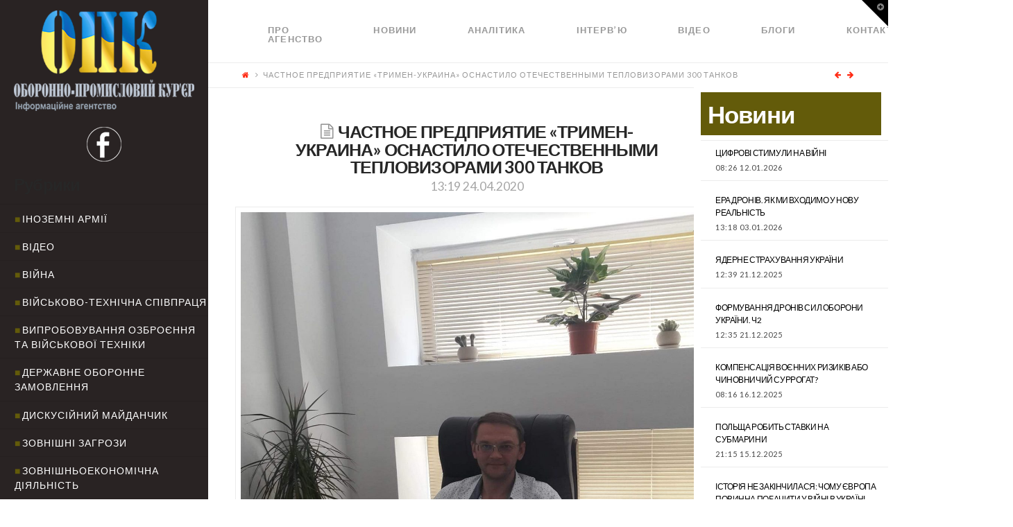

--- FILE ---
content_type: text/html; charset=UTF-8
request_url: http://opk.com.ua/%D1%87%D0%B0%D1%81%D1%82%D0%BD%D0%BE%D0%B5-%D0%BF%D1%80%D0%B5%D0%B4%D0%BF%D1%80%D0%B8%D1%8F%D1%82%D0%B8%D0%B5-%D1%82%D1%80%D0%B8%D0%BC%D0%B5%D0%BD-%D1%83%D0%BA%D1%80%D0%B0%D0%B8%D0%BD%D0%B0-%D0%BE/
body_size: 17399
content:

<!DOCTYPE html>

<html class="no-js" lang="ru-RU">

<head>
  
<meta charset="UTF-8">
<meta name="viewport" content="width=device-width, initial-scale=1.0">
<title>ЧАСТНОЕ ПРЕДПРИЯТИЕ &#171;ТРИМЕН-УКРАИНА&#187; ОСНАСТИЛО ОТЕЧЕСТВЕННЫМИ ТЕПЛОВИЗОРАМИ 300 ТАНКОВ | </title>
<link rel="pingback" href="http://opk.com.ua/xmlrpc.php"><meta name='robots' content='max-image-preview:large' />
<link rel='dns-prefetch' href='//cdnjs.cloudflare.com' />
<link rel='dns-prefetch' href='//fonts.googleapis.com' />
<link rel='dns-prefetch' href='//s.w.org' />
<link rel="alternate" type="application/rss+xml" title=" &raquo; Лента" href="http://opk.com.ua/feed/" />
<link rel="alternate" type="application/rss+xml" title=" &raquo; Лента комментариев" href="http://opk.com.ua/comments/feed/" />
		<script type="text/javascript">
			window._wpemojiSettings = {"baseUrl":"https:\/\/s.w.org\/images\/core\/emoji\/13.1.0\/72x72\/","ext":".png","svgUrl":"https:\/\/s.w.org\/images\/core\/emoji\/13.1.0\/svg\/","svgExt":".svg","source":{"concatemoji":"http:\/\/opk.com.ua\/wp-includes\/js\/wp-emoji-release.min.js?ver=5.8.12"}};
			!function(e,a,t){var n,r,o,i=a.createElement("canvas"),p=i.getContext&&i.getContext("2d");function s(e,t){var a=String.fromCharCode;p.clearRect(0,0,i.width,i.height),p.fillText(a.apply(this,e),0,0);e=i.toDataURL();return p.clearRect(0,0,i.width,i.height),p.fillText(a.apply(this,t),0,0),e===i.toDataURL()}function c(e){var t=a.createElement("script");t.src=e,t.defer=t.type="text/javascript",a.getElementsByTagName("head")[0].appendChild(t)}for(o=Array("flag","emoji"),t.supports={everything:!0,everythingExceptFlag:!0},r=0;r<o.length;r++)t.supports[o[r]]=function(e){if(!p||!p.fillText)return!1;switch(p.textBaseline="top",p.font="600 32px Arial",e){case"flag":return s([127987,65039,8205,9895,65039],[127987,65039,8203,9895,65039])?!1:!s([55356,56826,55356,56819],[55356,56826,8203,55356,56819])&&!s([55356,57332,56128,56423,56128,56418,56128,56421,56128,56430,56128,56423,56128,56447],[55356,57332,8203,56128,56423,8203,56128,56418,8203,56128,56421,8203,56128,56430,8203,56128,56423,8203,56128,56447]);case"emoji":return!s([10084,65039,8205,55357,56613],[10084,65039,8203,55357,56613])}return!1}(o[r]),t.supports.everything=t.supports.everything&&t.supports[o[r]],"flag"!==o[r]&&(t.supports.everythingExceptFlag=t.supports.everythingExceptFlag&&t.supports[o[r]]);t.supports.everythingExceptFlag=t.supports.everythingExceptFlag&&!t.supports.flag,t.DOMReady=!1,t.readyCallback=function(){t.DOMReady=!0},t.supports.everything||(n=function(){t.readyCallback()},a.addEventListener?(a.addEventListener("DOMContentLoaded",n,!1),e.addEventListener("load",n,!1)):(e.attachEvent("onload",n),a.attachEvent("onreadystatechange",function(){"complete"===a.readyState&&t.readyCallback()})),(n=t.source||{}).concatemoji?c(n.concatemoji):n.wpemoji&&n.twemoji&&(c(n.twemoji),c(n.wpemoji)))}(window,document,window._wpemojiSettings);
		</script>
		<style type="text/css">
img.wp-smiley,
img.emoji {
	display: inline !important;
	border: none !important;
	box-shadow: none !important;
	height: 1em !important;
	width: 1em !important;
	margin: 0 .07em !important;
	vertical-align: -0.1em !important;
	background: none !important;
	padding: 0 !important;
}
</style>
	<link rel='stylesheet' id='wp-block-library-css'  href='http://opk.com.ua/wp-includes/css/dist/block-library/style.min.css?ver=5.8.12' type='text/css' media='all' />
<link rel='stylesheet' id='paml-styles-css'  href='http://opk.com.ua/wp-content/plugins/pressapps-modal-login/assets/css/modal-login.css?ver=1.4.1' type='text/css' media='screen' />
<link rel='stylesheet' id='rs-plugin-settings-css'  href='http://opk.com.ua/wp-content/plugins/revslider/public/assets/css/settings.css?ver=5.4.3.1' type='text/css' media='all' />
<style id='rs-plugin-settings-inline-css' type='text/css'>
#rs-demo-id {}
</style>
<link rel='stylesheet' id='SFSImainCss-css'  href='http://opk.com.ua/wp-content/plugins/ultimate-social-media-icons/css/sfsi-style.css?ver=5.8.12' type='text/css' media='all' />
<link rel='stylesheet' id='x-stack-css'  href='http://opk.com.ua/wp-content/themes/x/framework/css/dist/site/stacks/icon.css?ver=5.0.3' type='text/css' media='all' />
<link rel='stylesheet' id='x-cranium-migration-css'  href='http://opk.com.ua/wp-content/themes/x/framework/legacy/cranium/css/dist/site/icon.css?ver=5.0.3' type='text/css' media='all' />
<link rel='stylesheet' id='x-google-fonts-css'  href='//fonts.googleapis.com/css?family=Lato%3A400%2C400italic%2C700%2C700italic&#038;subset=latin%2Clatin-ext&#038;ver=5.0.3' type='text/css' media='all' />
<link rel='stylesheet' id='mpc-massive-style-css'  href='http://opk.com.ua/wp-content/plugins/mpc-massive/assets/css/mpc-styles.css?ver=5.8.12' type='text/css' media='all' />
<script type='text/javascript' src='http://opk.com.ua/wp-includes/js/jquery/jquery.min.js?ver=3.6.0' id='jquery-core-js'></script>
<script type='text/javascript' src='http://opk.com.ua/wp-includes/js/jquery/jquery-migrate.min.js?ver=3.3.2' id='jquery-migrate-js'></script>
<script type='text/javascript' src='http://opk.com.ua/wp-content/plugins/revslider/public/assets/js/jquery.themepunch.tools.min.js?ver=5.4.3.1' id='tp-tools-js'></script>
<script type='text/javascript' src='http://opk.com.ua/wp-content/plugins/revslider/public/assets/js/jquery.themepunch.revolution.min.js?ver=5.4.3.1' id='revmin-js'></script>
<script type='text/javascript' src='http://opk.com.ua/wp-content/themes/x/framework/js/dist/site/x-head.min.js?ver=5.0.3' id='x-site-head-js'></script>
<script type='text/javascript' src='http://opk.com.ua/wp-content/plugins/cornerstone/assets/dist/js/site/cs-head.js?ver=2.0.4' id='cornerstone-site-head-js'></script>
<script type='text/javascript' src='http://opk.com.ua/wp-includes/js/hoverIntent.min.js?ver=1.10.1' id='hoverIntent-js'></script>
<script type='text/javascript' src='http://opk.com.ua/wp-content/themes/x/framework/legacy/cranium/js/dist/site/x-head.min.js?ver=5.0.3' id='x-cranium-migration-head-js'></script>
<link rel="https://api.w.org/" href="http://opk.com.ua/wp-json/" /><link rel="alternate" type="application/json" href="http://opk.com.ua/wp-json/wp/v2/posts/20034" /><link rel="canonical" href="http://opk.com.ua/%d1%87%d0%b0%d1%81%d1%82%d0%bd%d0%be%d0%b5-%d0%bf%d1%80%d0%b5%d0%b4%d0%bf%d1%80%d0%b8%d1%8f%d1%82%d0%b8%d0%b5-%d1%82%d1%80%d0%b8%d0%bc%d0%b5%d0%bd-%d1%83%d0%ba%d1%80%d0%b0%d0%b8%d0%bd%d0%b0-%d0%be/" />
<link rel='shortlink' href='http://opk.com.ua/?p=20034' />
<link rel="alternate" type="application/json+oembed" href="http://opk.com.ua/wp-json/oembed/1.0/embed?url=http%3A%2F%2Fopk.com.ua%2F%25d1%2587%25d0%25b0%25d1%2581%25d1%2582%25d0%25bd%25d0%25be%25d0%25b5-%25d0%25bf%25d1%2580%25d0%25b5%25d0%25b4%25d0%25bf%25d1%2580%25d0%25b8%25d1%258f%25d1%2582%25d0%25b8%25d0%25b5-%25d1%2582%25d1%2580%25d0%25b8%25d0%25bc%25d0%25b5%25d0%25bd-%25d1%2583%25d0%25ba%25d1%2580%25d0%25b0%25d0%25b8%25d0%25bd%25d0%25b0-%25d0%25be%2F" />
<link rel="alternate" type="text/xml+oembed" href="http://opk.com.ua/wp-json/oembed/1.0/embed?url=http%3A%2F%2Fopk.com.ua%2F%25d1%2587%25d0%25b0%25d1%2581%25d1%2582%25d0%25bd%25d0%25be%25d0%25b5-%25d0%25bf%25d1%2580%25d0%25b5%25d0%25b4%25d0%25bf%25d1%2580%25d0%25b8%25d1%258f%25d1%2582%25d0%25b8%25d0%25b5-%25d1%2582%25d1%2580%25d0%25b8%25d0%25bc%25d0%25b5%25d0%25bd-%25d1%2583%25d0%25ba%25d1%2580%25d0%25b0%25d0%25b8%25d0%25bd%25d0%25b0-%25d0%25be%2F&#038;format=xml" />
<style text="text/css" id="modal-login-style-css"></style>
<meta name="[base64]" content="te7qh2Y6ZTAzgCkGznzU"/><meta name="viewport" content="width=device-width, initial-scale=1"><meta property="og:image" content="http://opk.com.ua/wp-content/uploads/2020/04/WhatsApp-Image-2020-04-24-at-14.11.33.jpeg" data-id="sfsi"><meta property="og:image:type" content="image/jpeg" data-id="sfsi" /><meta property="og:image:width" content="1424" data-id="sfsi" /><meta property="og:image:height" content="1440" data-id="sfsi" /><meta property="og:url" content="http://opk.com.ua/%d1%87%d0%b0%d1%81%d1%82%d0%bd%d0%be%d0%b5-%d0%bf%d1%80%d0%b5%d0%b4%d0%bf%d1%80%d0%b8%d1%8f%d1%82%d0%b8%d0%b5-%d1%82%d1%80%d0%b8%d0%bc%d0%b5%d0%bd-%d1%83%d0%ba%d1%80%d0%b0%d0%b8%d0%bd%d0%b0-%d0%be/" data-id="sfsi" /><meta property="og:description" content="&nbsp;

https://www.youtube.com/watch?v=1Y-j1_a5zdg

&nbsp;



" data-id="sfsi" /><meta property="og:title" content="ЧАСТНОЕ ПРЕДПРИЯТИЕ &#171;ТРИМЕН-УКРАИНА&#187; ОСНАСТИЛО ОТЕЧЕСТВЕННЫМИ ТЕПЛОВИЗОРАМИ 300 ТАНКОВ" data-id="sfsi" /><!--[if lte IE 9]><link rel="stylesheet" type="text/css" href="http://opk.com.ua/wp-content/plugins/js_composer/assets/css/vc_lte_ie9.min.css" media="screen"><![endif]--><meta name="generator" content="Powered by Slider Revolution 5.4.3.1 - responsive, Mobile-Friendly Slider Plugin for WordPress with comfortable drag and drop interface." />
<script type="text/javascript">function setREVStartSize(e){
				try{ var i=jQuery(window).width(),t=9999,r=0,n=0,l=0,f=0,s=0,h=0;					
					if(e.responsiveLevels&&(jQuery.each(e.responsiveLevels,function(e,f){f>i&&(t=r=f,l=e),i>f&&f>r&&(r=f,n=e)}),t>r&&(l=n)),f=e.gridheight[l]||e.gridheight[0]||e.gridheight,s=e.gridwidth[l]||e.gridwidth[0]||e.gridwidth,h=i/s,h=h>1?1:h,f=Math.round(h*f),"fullscreen"==e.sliderLayout){var u=(e.c.width(),jQuery(window).height());if(void 0!=e.fullScreenOffsetContainer){var c=e.fullScreenOffsetContainer.split(",");if (c) jQuery.each(c,function(e,i){u=jQuery(i).length>0?u-jQuery(i).outerHeight(!0):u}),e.fullScreenOffset.split("%").length>1&&void 0!=e.fullScreenOffset&&e.fullScreenOffset.length>0?u-=jQuery(window).height()*parseInt(e.fullScreenOffset,0)/100:void 0!=e.fullScreenOffset&&e.fullScreenOffset.length>0&&(u-=parseInt(e.fullScreenOffset,0))}f=u}else void 0!=e.minHeight&&f<e.minHeight&&(f=e.minHeight);e.c.closest(".rev_slider_wrapper").css({height:f})					
				}catch(d){console.log("Failure at Presize of Slider:"+d)}
			};</script>
		<style type="text/css" id="wp-custom-css">
			/*
Здесь можно добавить ваши CSS-стили.

Нажмите на значок помощи выше, чтобы узнать больше.
*/

.rpwe-time{
color: #484848 !important;
font-size: 11px;
}

.entry-date {
color: #484848 !important;
}

.rev_slider .tp-mask-wrap .tp-caption {
background-color: rgba(0,0,0,0.5);
}

.p-meta .entry-date {
color: #000 !important;
}

		</style>
		<noscript><style type="text/css"> .wpb_animate_when_almost_visible { opacity: 1; }</style></noscript><style id="x-generated-css" type="text/css">a,h1 a:hover,h2 a:hover,h3 a:hover,h4 a:hover,h5 a:hover,h6 a:hover,#respond .required,.x-pagination a:hover,.x-pagination span.current,.widget_tag_cloud .tagcloud a:hover,.widget_product_tag_cloud .tagcloud a:hover,.x-scroll-top:hover,.x-comment-author a:hover,.mejs-button button:hover{color:#ff2a13;}a:hover{color:#d80f0f;}a.x-img-thumbnail:hover,textarea:focus,input[type="text"]:focus,input[type="password"]:focus,input[type="datetime"]:focus,input[type="datetime-local"]:focus,input[type="date"]:focus,input[type="month"]:focus,input[type="time"]:focus,input[type="week"]:focus,input[type="number"]:focus,input[type="email"]:focus,input[type="url"]:focus,input[type="search"]:focus,input[type="tel"]:focus,input[type="color"]:focus,.uneditable-input:focus,.x-pagination a:hover,.x-pagination span.current,.widget_tag_cloud .tagcloud a:hover,.widget_product_tag_cloud .tagcloud a:hover,.x-scroll-top:hover{border-color:#ff2a13;}.flex-direction-nav a,.flex-control-nav a:hover,.flex-control-nav a.flex-active,.x-dropcap,.x-skill-bar .bar,.x-pricing-column.featured h2,.x-portfolio-filters,.x-entry-share .x-share:hover,.widget_price_filter .ui-slider .ui-slider-range,.mejs-time-current{background-color:#ff2a13;}.x-portfolio-filters:hover{background-color:#d80f0f;}.x-comment-author,.x-comment-time,.comment-form-author label,.comment-form-email label,.comment-form-url label,.comment-form-rating label,.comment-form-comment label{font-family:""Lato",sans-serif";}.x-comment-time,.entry-thumb:before,.p-meta{color:#999999;}.entry-title a:hover,.x-comment-author,.x-comment-author a,.comment-form-author label,.comment-form-email label,.comment-form-url label,.comment-form-rating label,.comment-form-comment label,.x-accordion-heading .x-accordion-toggle,.x-nav-tabs > li > a:hover,.x-nav-tabs > .active > a,.x-nav-tabs > .active > a:hover,.mejs-button button{color:#272727;}.h-comments-title small,.h-feature-headline span i,.x-portfolio-filters-menu,.mejs-time-loaded{background-color:#272727 !important;}@media (min-width:1200px){.x-sidebar{width:300px;}body.x-sidebar-content-active,body[class*="page-template-template-blank"].x-sidebar-content-active.x-blank-template-sidebar-active{padding-left:300px;}body.x-content-sidebar-active,body[class*="page-template-template-blank"].x-content-sidebar-active.x-blank-template-sidebar-active{padding-right:300px;}}body{font-size:14px;font-style:normal;font-weight:400;color:#999999;background-color:;}.w-b{font-weight:400 !important;}a:focus,select:focus,input[type="file"]:focus,input[type="radio"]:focus,input[type="submit"]:focus,input[type="checkbox"]:focus{outline:thin dotted #333;outline:5px auto #ff2a13;outline-offset:-1px;}h1,h2,h3,h4,h5,h6,.h1,.h2,.h3,.h4,.h5,.h6{font-family:"Lato",sans-serif;font-style:normal;font-weight:700;}h1,.h1{letter-spacing:-0.035em;}h2,.h2{letter-spacing:-0.035em;}h3,.h3{letter-spacing:-0.035em;}h4,.h4{letter-spacing:-0.035em;}h5,.h5{letter-spacing:-0.035em;}h6,.h6{letter-spacing:-0.035em;}.w-h{font-weight:700 !important;}.x-container.width{width:90%;}.x-container.max{max-width:1280px;}.x-main.full{float:none;display:block;width:auto;}@media (max-width:979px){.x-main.full,.x-main.left,.x-main.right,.x-sidebar.left,.x-sidebar.right{float:none;display:block;width:auto !important;}}.entry-header,.entry-content{font-size:14px;}body,input,button,select,textarea{font-family:"Lato",sans-serif;}h1,h2,h3,h4,h5,h6,.h1,.h2,.h3,.h4,.h5,.h6,h1 a,h2 a,h3 a,h4 a,h5 a,h6 a,.h1 a,.h2 a,.h3 a,.h4 a,.h5 a,.h6 a,blockquote{color:#272727;}.cfc-h-tx{color:#272727 !important;}.cfc-h-bd{border-color:#272727 !important;}.cfc-h-bg{background-color:#272727 !important;}.cfc-b-tx{color:#999999 !important;}.cfc-b-bd{border-color:#999999 !important;}.cfc-b-bg{background-color:#999999 !important;}.x-btn,.button,[type="submit"]{color:#ffffff;border-color:rgb(99,91,10);background-color:rgb(99,91,10);margin-bottom:0.25em;text-shadow:0 0.075em 0.075em rgba(0,0,0,0.5);box-shadow:0 0.25em 0 0 rgb(99,91,10),0 4px 9px rgba(0,0,0,0.75);border-radius:0.25em;}.x-btn:hover,.button:hover,[type="submit"]:hover{color:#ffffff;border-color:rgb(99,91,10);background-color:rgb(99,91,10);margin-bottom:0.25em;text-shadow:0 0.075em 0.075em rgba(0,0,0,0.5);box-shadow:0 0.25em 0 0 rgb(99,91,10),0 4px 9px rgba(0,0,0,0.75);}.x-btn.x-btn-real,.x-btn.x-btn-real:hover{margin-bottom:0.25em;text-shadow:0 0.075em 0.075em rgba(0,0,0,0.65);}.x-btn.x-btn-real{box-shadow:0 0.25em 0 0 rgb(99,91,10),0 4px 9px rgba(0,0,0,0.75);}.x-btn.x-btn-real:hover{box-shadow:0 0.25em 0 0 rgb(99,91,10),0 4px 9px rgba(0,0,0,0.75);}.x-btn.x-btn-flat,.x-btn.x-btn-flat:hover{margin-bottom:0;text-shadow:0 0.075em 0.075em rgba(0,0,0,0.65);box-shadow:none;}.x-btn.x-btn-transparent,.x-btn.x-btn-transparent:hover{margin-bottom:0;border-width:3px;text-shadow:none;text-transform:uppercase;background-color:transparent;box-shadow:none;}.x-navbar .desktop .x-nav > li > a,.x-navbar .desktop .sub-menu a,.x-navbar .mobile .x-nav li a{color:#999999;}.x-navbar .desktop .x-nav > li > a:hover,.x-navbar .desktop .x-nav > .x-active > a,.x-navbar .desktop .x-nav > .current-menu-item > a,.x-navbar .desktop .sub-menu a:hover,.x-navbar .desktop .sub-menu .x-active > a,.x-navbar .desktop .sub-menu .current-menu-item > a,.x-navbar .desktop .x-nav .x-megamenu > .sub-menu > li > a,.x-navbar .mobile .x-nav li > a:hover,.x-navbar .mobile .x-nav .x-active > a,.x-navbar .mobile .x-nav .current-menu-item > a{color:#272727;}.x-navbar .desktop .x-nav > li > a{height:90px;padding-top:37px;}.x-navbar-fixed-top-active .x-navbar-wrap{margin-bottom:1px;}.x-navbar .desktop .x-nav > li ul{top:90px;}@media (min-width:1200px){body.x-sidebar-content-active .x-widgetbar,body.x-sidebar-content-active .x-navbar-fixed-top,body[class*="page-template-template-blank"].x-sidebar-content-active.x-blank-template-sidebar-active .x-widgetbar,body[class*="page-template-template-blank"].x-sidebar-content-active.x-blank-template-sidebar-active .x-navbar-fixed-top{left:300px;}body.x-content-sidebar-active .x-widgetbar,body.x-content-sidebar-active .x-navbar-fixed-top,body[class*="page-template-template-blank"].x-content-sidebar-active.x-blank-template-sidebar-active .x-widgetbar,body[class*="page-template-template-blank"].x-content-sidebar-active.x-blank-template-sidebar-active .x-navbar-fixed-top{right:300px;}}@media (max-width:979px){.x-navbar-fixed-top-active .x-navbar-wrap{margin-bottom:0;}}.x-btn-widgetbar{border-top-color:#000000;border-right-color:#000000;}.x-btn-widgetbar:hover{border-top-color:#444444;border-right-color:#444444;}body.x-navbar-fixed-top-active .x-navbar-wrap{height:90px;}.x-navbar-inner{min-height:90px;}.x-brand{margin-top:22px;font-family:"Lato",sans-serif;font-size:42px;font-style:normal;font-weight:700;letter-spacing:-0.035em;color:#272727;}.x-brand:hover,.x-brand:focus{color:#272727;}.x-navbar .x-nav-wrap .x-nav > li > a{font-family:"Lato",sans-serif;font-style:normal;font-weight:700;letter-spacing:0.085em;text-transform:uppercase;}.x-navbar .desktop .x-nav > li > a{font-size:13px;}.x-navbar .desktop .x-nav > li > a:not(.x-btn-navbar-woocommerce){padding-left:20px;padding-right:20px;}.x-navbar .desktop .x-nav > li > a > span{padding-right:calc(1.25em - 0.085em);}.x-btn-navbar{margin-top:20px;}.x-btn-navbar,.x-btn-navbar.collapsed{font-size:24px;}@media (max-width:979px){body.x-navbar-fixed-top-active .x-navbar-wrap{height:auto;}.x-widgetbar{left:0;right:0;}}.cat-item-1, .cat-item-28, .cat-item-27, .cat-item-26, .cat-item-31, .cat-item-32{
  display: none
}
#reply-title {
  font-size:22px;
}
.rpwe-block h3 {
  text-transform: none !important;
}
.rpwe-summary {
    text-transform: none;
}

@media (min-width: 1200px){
.x-sidebar .max.width {
    padding-left: 20px;
    padding-right: 20px;
    background-color: #292323;
  }
  .x-sidebar-content-active .x-sidebar {
    border-right: 0px solid #dfdfdf;
    border-right: 0px solid rgba(0,0,0,0.075);
}
}

.masthead-inline .desktop .x-nav {
    display: flex;
}


.x-colophon.bottom {
    background-color: #635b0a;
    display: none;
}

.x-colophon.top {
    background-color: #635b0a;
}

.masthead-inline .desktop .x-nav {
    float: left;
}

.x-main.full {
    width: 79%;
}

.cat-item a {
  color: #fff;
}
.cat-item a:before {
  content: "■";
  color: #635b0a;
  padding-right: 2px
}

#categories-2 {
  margin-top: 20px;
}
#text-3 {
  margin-top: 15px;
    margin-bottom: 20px;
}

.rpwe-title a {
  color: #fff !important;
}

@media (max-width: 979px){
.x-sidebar {
    background-color: #292323;
}
}


#rpwe_widget-5 > .widgettitle {
  color: #635b0a;
  margin-top: -80px;
}

#rpwe_widget-5>.rpwe-block > .rpwe-ul >.rpwe-li > .rpwe-summary a {
    color: #635b0a !important;
    font-size: 10px;
      
}

#rpwe_widget-5 {
  display: inline-block;
    width: 90%;
}
#rpwe_widget-5>.rpwe-block > .rpwe-ul {
    list-style: none!important;
    margin-left: 0px!important;
    background-color: #fff;
}

#rpwe_widget-5>.rpwe-block > .rpwe-ul >.rpwe-li > .rpwe-title a {
    color: #635b0a !important;
      font-size: 16px
}

#rpwe_widget-6 {
  margin-top: -10px
}
#rpwe_widget-6>.rpwe-block > .rpwe-ul >.rpwe-li > .rpwe-summary a {
    color: #000 !important;
    font-size: 10px;
      
}

#rpwe_widget-6 > .h-widget {
  background-color: #fff;
  margin-left: -20px;
  margin-bottom: 0px;
  padding-top:20px;
  padding-left:10px;
  padding-bottom:20px;
  width: 120%;
  color: #635b0a;
}

.interviewslider > .fullwidthbanner-container .fullwidthabanner {
    width: 111%;
    position: relative;
}

#rpwe_widget-6>.rpwe-block > .rpwe-ul {
    list-style: none!important;
    margin-left: -30px!important;
  	background-color: #fff;
      
}

#rpwe_widget-6>.rpwe-block > .rpwe-ul >.rpwe-li > .rpwe-title a {
    color: #000 !important;
      
}

#rpwe_widget-6>.rpwe-block > .rpwe-ul >.rpwe-li > .rpwe-summary a {
    color: #000 !important;
    font-size: 10px;
      
}
.rpwe-summary {
    color: #404040;
}

#rpwe_widget-8 > .widgettitle {
  font-size: 35px;
  background-color: #635b0a;
  color: #fff;
  padding: 10px 10px 10px 10px;
  margin-top: 0px;
}

.entry-title {
    font-size: 180%;
}
.entry-content {
    color: #404040;
}

@media screen and (max-width: 1024px) and (min-width: 641px){
#afc_sidebar_3 {
    display: none !important;
  }}

#rpwe_widget-8 > .rpwe-block > .rpwe-ul > .rpwe-li > .rpwe-title a {
  color: #000 !important;
}

#rpwe_widget-9 > .widgettitle {
  color: #635b0a;
  margin-top: -80px;
  margin-left: 20px;
}

#rpwe_widget-9>.rpwe-block > .rpwe-ul >.rpwe-li > .rpwe-summary a {
    color: #635b0a !important;
    font-size: 10px;
      
}

#rpwe_widget-9 {
  display: inline-block;
    width: 90%;
}

#rpwe_widget-9>.rpwe-block > .rpwe-ul >.rpwe-li > .rpwe-title a {
    color: #635b0a !important;
      font-size: 16px
}
#text-4 {
  margin-right: 350px;
}
#rpwe_widget-11 {
  margin-top: -10px
}
#rpwe_widget-11>.rpwe-block > .rpwe-ul >.rpwe-li > .rpwe-summary a {
    color: #000 !important;
    font-size: 10px;
      
}

#rpwe_widget-11 > .h-widget {
  background-color: #fff;
  margin-left: -20px;
  margin-bottom: 0px;
  padding-top:20px;
  padding-left:10px;
  padding-bottom:20px;
  width: 120%;
  color: #635b0a;
}
#rpwe_widget-11>.rpwe-block > .rpwe-ul {
    list-style: none!important;
    margin-left: -30px!important;
  	background-color: #fff;
      
}

#rpwe_widget-11>.rpwe-block > .rpwe-ul >.rpwe-li > .rpwe-title a {
    color: #000 !important;
      
}

#rpwe_widget-11>.rpwe-block > .rpwe-ul >.rpwe-li > .rpwe-summary a {
    color: #000 !important;
    font-size: 10px;
      
}
#categories-4 {
  margin-top: 20px;
}
#text-7 {
  margin-top: 15px;
    margin-bottom: 20px;
}

@media only screen and (max-width: 1199px) {
  #rpwe_widget-5 {
    display: block;
    width: 100%;
  }
  .widget ul li, .widget ol li {
    padding: 0.65em 0;
  }
  .x-sidebar { 
    width: calc(100% - 280px); 
    background-color: #292323;
  }
  #rpwe_widget-6 > .h-widget { 
    margin-left: 0; 
    width: 100%; 
  }
  #rpwe_widget-6>.rpwe-block > .rpwe-ul {
    list-style: none!important;
    margin: 0px!important;
    padding: 0 15px !important;
    background-color: #fff;
  }
  #categories-2 h4.h-widget { 
    color: #fff;
  }
}

@media only screen and (max-width: 1024px) {
  .x-sidebar {
    width: 100%;
    background-color: #292323;
  }
  .entry-wrap > .x-container.max {
    margin-left: 0 !important;
    margin-top: 0 !important;
  }
  .rpwe-li .rpwe-alignleft {
    display: inline;
    float: none;
}
}</style></head>




<!DOCTYPE html>
<!--[if IE 9]><html class="no-js ie9" lang="ru-RU"><![endif]-->
<!--[if gt IE 9]><!--><html class="no-js" lang="ru-RU"><!--<![endif]-->

<head>
  
<meta charset="UTF-8">
<meta name="viewport" content="width=device-width, initial-scale=1.0">
<title>ЧАСТНОЕ ПРЕДПРИЯТИЕ &#171;ТРИМЕН-УКРАИНА&#187; ОСНАСТИЛО ОТЕЧЕСТВЕННЫМИ ТЕПЛОВИЗОРАМИ 300 ТАНКОВ | </title>
<link rel="pingback" href="http://opk.com.ua/xmlrpc.php"><meta name='robots' content='max-image-preview:large' />
<link rel='dns-prefetch' href='//cdnjs.cloudflare.com' />
<link rel='dns-prefetch' href='//fonts.googleapis.com' />
<link rel='dns-prefetch' href='//s.w.org' />
<link rel="alternate" type="application/rss+xml" title=" &raquo; Лента" href="http://opk.com.ua/feed/" />
<link rel="alternate" type="application/rss+xml" title=" &raquo; Лента комментариев" href="http://opk.com.ua/comments/feed/" />
<script type='text/javascript' src='http://opk.com.ua/wp-includes/js/wp-embed.min.js?ver=5.8.12' id='wp-embed-js'></script>
<link rel="https://api.w.org/" href="http://opk.com.ua/wp-json/" /><link rel="alternate" type="application/json" href="http://opk.com.ua/wp-json/wp/v2/posts/20034" /><link rel="canonical" href="http://opk.com.ua/%d1%87%d0%b0%d1%81%d1%82%d0%bd%d0%be%d0%b5-%d0%bf%d1%80%d0%b5%d0%b4%d0%bf%d1%80%d0%b8%d1%8f%d1%82%d0%b8%d0%b5-%d1%82%d1%80%d0%b8%d0%bc%d0%b5%d0%bd-%d1%83%d0%ba%d1%80%d0%b0%d0%b8%d0%bd%d0%b0-%d0%be/" />
<link rel='shortlink' href='http://opk.com.ua/?p=20034' />
<link rel="alternate" type="application/json+oembed" href="http://opk.com.ua/wp-json/oembed/1.0/embed?url=http%3A%2F%2Fopk.com.ua%2F%25d1%2587%25d0%25b0%25d1%2581%25d1%2582%25d0%25bd%25d0%25be%25d0%25b5-%25d0%25bf%25d1%2580%25d0%25b5%25d0%25b4%25d0%25bf%25d1%2580%25d0%25b8%25d1%258f%25d1%2582%25d0%25b8%25d0%25b5-%25d1%2582%25d1%2580%25d0%25b8%25d0%25bc%25d0%25b5%25d0%25bd-%25d1%2583%25d0%25ba%25d1%2580%25d0%25b0%25d0%25b8%25d0%25bd%25d0%25b0-%25d0%25be%2F" />
<link rel="alternate" type="text/xml+oembed" href="http://opk.com.ua/wp-json/oembed/1.0/embed?url=http%3A%2F%2Fopk.com.ua%2F%25d1%2587%25d0%25b0%25d1%2581%25d1%2582%25d0%25bd%25d0%25be%25d0%25b5-%25d0%25bf%25d1%2580%25d0%25b5%25d0%25b4%25d0%25bf%25d1%2580%25d0%25b8%25d1%258f%25d1%2582%25d0%25b8%25d0%25b5-%25d1%2582%25d1%2580%25d0%25b8%25d0%25bc%25d0%25b5%25d0%25bd-%25d1%2583%25d0%25ba%25d1%2580%25d0%25b0%25d0%25b8%25d0%25bd%25d0%25b0-%25d0%25be%2F&#038;format=xml" />
<style text="text/css" id="modal-login-style-css"></style>
<meta name="[base64]" content="te7qh2Y6ZTAzgCkGznzU"/><meta name="viewport" content="width=device-width, initial-scale=1"><meta property="og:image" content="http://opk.com.ua/wp-content/uploads/2020/04/WhatsApp-Image-2020-04-24-at-14.11.33.jpeg" data-id="sfsi"><meta property="og:image:type" content="image/jpeg" data-id="sfsi" /><meta property="og:image:width" content="1424" data-id="sfsi" /><meta property="og:image:height" content="1440" data-id="sfsi" /><meta property="og:url" content="http://opk.com.ua/%d1%87%d0%b0%d1%81%d1%82%d0%bd%d0%be%d0%b5-%d0%bf%d1%80%d0%b5%d0%b4%d0%bf%d1%80%d0%b8%d1%8f%d1%82%d0%b8%d0%b5-%d1%82%d1%80%d0%b8%d0%bc%d0%b5%d0%bd-%d1%83%d0%ba%d1%80%d0%b0%d0%b8%d0%bd%d0%b0-%d0%be/" data-id="sfsi" /><meta property="og:description" content="&nbsp;

https://www.youtube.com/watch?v=1Y-j1_a5zdg

&nbsp;



" data-id="sfsi" /><meta property="og:title" content="ЧАСТНОЕ ПРЕДПРИЯТИЕ &#171;ТРИМЕН-УКРАИНА&#187; ОСНАСТИЛО ОТЕЧЕСТВЕННЫМИ ТЕПЛОВИЗОРАМИ 300 ТАНКОВ" data-id="sfsi" /><!--[if lte IE 9]><link rel="stylesheet" type="text/css" href="http://opk.com.ua/wp-content/plugins/js_composer/assets/css/vc_lte_ie9.min.css" media="screen"><![endif]--><meta name="generator" content="Powered by Slider Revolution 5.4.3.1 - responsive, Mobile-Friendly Slider Plugin for WordPress with comfortable drag and drop interface." />
<script type="text/javascript">function setREVStartSize(e){
				try{ var i=jQuery(window).width(),t=9999,r=0,n=0,l=0,f=0,s=0,h=0;					
					if(e.responsiveLevels&&(jQuery.each(e.responsiveLevels,function(e,f){f>i&&(t=r=f,l=e),i>f&&f>r&&(r=f,n=e)}),t>r&&(l=n)),f=e.gridheight[l]||e.gridheight[0]||e.gridheight,s=e.gridwidth[l]||e.gridwidth[0]||e.gridwidth,h=i/s,h=h>1?1:h,f=Math.round(h*f),"fullscreen"==e.sliderLayout){var u=(e.c.width(),jQuery(window).height());if(void 0!=e.fullScreenOffsetContainer){var c=e.fullScreenOffsetContainer.split(",");if (c) jQuery.each(c,function(e,i){u=jQuery(i).length>0?u-jQuery(i).outerHeight(!0):u}),e.fullScreenOffset.split("%").length>1&&void 0!=e.fullScreenOffset&&e.fullScreenOffset.length>0?u-=jQuery(window).height()*parseInt(e.fullScreenOffset,0)/100:void 0!=e.fullScreenOffset&&e.fullScreenOffset.length>0&&(u-=parseInt(e.fullScreenOffset,0))}f=u}else void 0!=e.minHeight&&f<e.minHeight&&(f=e.minHeight);e.c.closest(".rev_slider_wrapper").css({height:f})					
				}catch(d){console.log("Failure at Presize of Slider:"+d)}
			};</script>
		<style type="text/css" id="wp-custom-css">
			/*
Здесь можно добавить ваши CSS-стили.

Нажмите на значок помощи выше, чтобы узнать больше.
*/

.rpwe-time{
color: #484848 !important;
font-size: 11px;
}

.entry-date {
color: #484848 !important;
}

.rev_slider .tp-mask-wrap .tp-caption {
background-color: rgba(0,0,0,0.5);
}

.p-meta .entry-date {
color: #000 !important;
}

		</style>
		<noscript><style type="text/css"> .wpb_animate_when_almost_visible { opacity: 1; }</style></noscript><style id="x-generated-css" type="text/css">a,h1 a:hover,h2 a:hover,h3 a:hover,h4 a:hover,h5 a:hover,h6 a:hover,#respond .required,.x-pagination a:hover,.x-pagination span.current,.widget_tag_cloud .tagcloud a:hover,.widget_product_tag_cloud .tagcloud a:hover,.x-scroll-top:hover,.x-comment-author a:hover,.mejs-button button:hover{color:#ff2a13;}a:hover{color:#d80f0f;}a.x-img-thumbnail:hover,textarea:focus,input[type="text"]:focus,input[type="password"]:focus,input[type="datetime"]:focus,input[type="datetime-local"]:focus,input[type="date"]:focus,input[type="month"]:focus,input[type="time"]:focus,input[type="week"]:focus,input[type="number"]:focus,input[type="email"]:focus,input[type="url"]:focus,input[type="search"]:focus,input[type="tel"]:focus,input[type="color"]:focus,.uneditable-input:focus,.x-pagination a:hover,.x-pagination span.current,.widget_tag_cloud .tagcloud a:hover,.widget_product_tag_cloud .tagcloud a:hover,.x-scroll-top:hover{border-color:#ff2a13;}.flex-direction-nav a,.flex-control-nav a:hover,.flex-control-nav a.flex-active,.x-dropcap,.x-skill-bar .bar,.x-pricing-column.featured h2,.x-portfolio-filters,.x-entry-share .x-share:hover,.widget_price_filter .ui-slider .ui-slider-range,.mejs-time-current{background-color:#ff2a13;}.x-portfolio-filters:hover{background-color:#d80f0f;}.x-comment-author,.x-comment-time,.comment-form-author label,.comment-form-email label,.comment-form-url label,.comment-form-rating label,.comment-form-comment label{font-family:""Lato",sans-serif";}.x-comment-time,.entry-thumb:before,.p-meta{color:#999999;}.entry-title a:hover,.x-comment-author,.x-comment-author a,.comment-form-author label,.comment-form-email label,.comment-form-url label,.comment-form-rating label,.comment-form-comment label,.x-accordion-heading .x-accordion-toggle,.x-nav-tabs > li > a:hover,.x-nav-tabs > .active > a,.x-nav-tabs > .active > a:hover,.mejs-button button{color:#272727;}.h-comments-title small,.h-feature-headline span i,.x-portfolio-filters-menu,.mejs-time-loaded{background-color:#272727 !important;}@media (min-width:1200px){.x-sidebar{width:300px;}body.x-sidebar-content-active,body[class*="page-template-template-blank"].x-sidebar-content-active.x-blank-template-sidebar-active{padding-left:300px;}body.x-content-sidebar-active,body[class*="page-template-template-blank"].x-content-sidebar-active.x-blank-template-sidebar-active{padding-right:300px;}}body{font-size:14px;font-style:normal;font-weight:400;color:#999999;background-color:;}.w-b{font-weight:400 !important;}a:focus,select:focus,input[type="file"]:focus,input[type="radio"]:focus,input[type="submit"]:focus,input[type="checkbox"]:focus{outline:thin dotted #333;outline:5px auto #ff2a13;outline-offset:-1px;}h1,h2,h3,h4,h5,h6,.h1,.h2,.h3,.h4,.h5,.h6{font-family:"Lato",sans-serif;font-style:normal;font-weight:700;}h1,.h1{letter-spacing:-0.035em;}h2,.h2{letter-spacing:-0.035em;}h3,.h3{letter-spacing:-0.035em;}h4,.h4{letter-spacing:-0.035em;}h5,.h5{letter-spacing:-0.035em;}h6,.h6{letter-spacing:-0.035em;}.w-h{font-weight:700 !important;}.x-container.width{width:90%;}.x-container.max{max-width:1280px;}.x-main.full{float:none;display:block;width:auto;}@media (max-width:979px){.x-main.full,.x-main.left,.x-main.right,.x-sidebar.left,.x-sidebar.right{float:none;display:block;width:auto !important;}}.entry-header,.entry-content{font-size:14px;}body,input,button,select,textarea{font-family:"Lato",sans-serif;}h1,h2,h3,h4,h5,h6,.h1,.h2,.h3,.h4,.h5,.h6,h1 a,h2 a,h3 a,h4 a,h5 a,h6 a,.h1 a,.h2 a,.h3 a,.h4 a,.h5 a,.h6 a,blockquote{color:#272727;}.cfc-h-tx{color:#272727 !important;}.cfc-h-bd{border-color:#272727 !important;}.cfc-h-bg{background-color:#272727 !important;}.cfc-b-tx{color:#999999 !important;}.cfc-b-bd{border-color:#999999 !important;}.cfc-b-bg{background-color:#999999 !important;}.x-btn,.button,[type="submit"]{color:#ffffff;border-color:rgb(99,91,10);background-color:rgb(99,91,10);margin-bottom:0.25em;text-shadow:0 0.075em 0.075em rgba(0,0,0,0.5);box-shadow:0 0.25em 0 0 rgb(99,91,10),0 4px 9px rgba(0,0,0,0.75);border-radius:0.25em;}.x-btn:hover,.button:hover,[type="submit"]:hover{color:#ffffff;border-color:rgb(99,91,10);background-color:rgb(99,91,10);margin-bottom:0.25em;text-shadow:0 0.075em 0.075em rgba(0,0,0,0.5);box-shadow:0 0.25em 0 0 rgb(99,91,10),0 4px 9px rgba(0,0,0,0.75);}.x-btn.x-btn-real,.x-btn.x-btn-real:hover{margin-bottom:0.25em;text-shadow:0 0.075em 0.075em rgba(0,0,0,0.65);}.x-btn.x-btn-real{box-shadow:0 0.25em 0 0 rgb(99,91,10),0 4px 9px rgba(0,0,0,0.75);}.x-btn.x-btn-real:hover{box-shadow:0 0.25em 0 0 rgb(99,91,10),0 4px 9px rgba(0,0,0,0.75);}.x-btn.x-btn-flat,.x-btn.x-btn-flat:hover{margin-bottom:0;text-shadow:0 0.075em 0.075em rgba(0,0,0,0.65);box-shadow:none;}.x-btn.x-btn-transparent,.x-btn.x-btn-transparent:hover{margin-bottom:0;border-width:3px;text-shadow:none;text-transform:uppercase;background-color:transparent;box-shadow:none;}.x-navbar .desktop .x-nav > li > a,.x-navbar .desktop .sub-menu a,.x-navbar .mobile .x-nav li a{color:#999999;}.x-navbar .desktop .x-nav > li > a:hover,.x-navbar .desktop .x-nav > .x-active > a,.x-navbar .desktop .x-nav > .current-menu-item > a,.x-navbar .desktop .sub-menu a:hover,.x-navbar .desktop .sub-menu .x-active > a,.x-navbar .desktop .sub-menu .current-menu-item > a,.x-navbar .desktop .x-nav .x-megamenu > .sub-menu > li > a,.x-navbar .mobile .x-nav li > a:hover,.x-navbar .mobile .x-nav .x-active > a,.x-navbar .mobile .x-nav .current-menu-item > a{color:#272727;}.x-navbar .desktop .x-nav > li > a{height:90px;padding-top:37px;}.x-navbar-fixed-top-active .x-navbar-wrap{margin-bottom:1px;}.x-navbar .desktop .x-nav > li ul{top:90px;}@media (min-width:1200px){body.x-sidebar-content-active .x-widgetbar,body.x-sidebar-content-active .x-navbar-fixed-top,body[class*="page-template-template-blank"].x-sidebar-content-active.x-blank-template-sidebar-active .x-widgetbar,body[class*="page-template-template-blank"].x-sidebar-content-active.x-blank-template-sidebar-active .x-navbar-fixed-top{left:300px;}body.x-content-sidebar-active .x-widgetbar,body.x-content-sidebar-active .x-navbar-fixed-top,body[class*="page-template-template-blank"].x-content-sidebar-active.x-blank-template-sidebar-active .x-widgetbar,body[class*="page-template-template-blank"].x-content-sidebar-active.x-blank-template-sidebar-active .x-navbar-fixed-top{right:300px;}}@media (max-width:979px){.x-navbar-fixed-top-active .x-navbar-wrap{margin-bottom:0;}}.x-btn-widgetbar{border-top-color:#000000;border-right-color:#000000;}.x-btn-widgetbar:hover{border-top-color:#444444;border-right-color:#444444;}body.x-navbar-fixed-top-active .x-navbar-wrap{height:90px;}.x-navbar-inner{min-height:90px;}.x-brand{margin-top:22px;font-family:"Lato",sans-serif;font-size:42px;font-style:normal;font-weight:700;letter-spacing:-0.035em;color:#272727;}.x-brand:hover,.x-brand:focus{color:#272727;}.x-navbar .x-nav-wrap .x-nav > li > a{font-family:"Lato",sans-serif;font-style:normal;font-weight:700;letter-spacing:0.085em;text-transform:uppercase;}.x-navbar .desktop .x-nav > li > a{font-size:13px;}.x-navbar .desktop .x-nav > li > a:not(.x-btn-navbar-woocommerce){padding-left:20px;padding-right:20px;}.x-navbar .desktop .x-nav > li > a > span{padding-right:calc(1.25em - 0.085em);}.x-btn-navbar{margin-top:20px;}.x-btn-navbar,.x-btn-navbar.collapsed{font-size:24px;}@media (max-width:979px){body.x-navbar-fixed-top-active .x-navbar-wrap{height:auto;}.x-widgetbar{left:0;right:0;}}.cat-item-1, .cat-item-28, .cat-item-27, .cat-item-26, .cat-item-31, .cat-item-32{
  display: none
}
#reply-title {
  font-size:22px;
}
.rpwe-block h3 {
  text-transform: none !important;
}
.rpwe-summary {
    text-transform: none;
}

@media (min-width: 1200px){
.x-sidebar .max.width {
    padding-left: 20px;
    padding-right: 20px;
    background-color: #292323;
  }
  .x-sidebar-content-active .x-sidebar {
    border-right: 0px solid #dfdfdf;
    border-right: 0px solid rgba(0,0,0,0.075);
}
}

.masthead-inline .desktop .x-nav {
    display: flex;
}


.x-colophon.bottom {
    background-color: #635b0a;
    display: none;
}

.x-colophon.top {
    background-color: #635b0a;
}

.masthead-inline .desktop .x-nav {
    float: left;
}

.x-main.full {
    width: 79%;
}

.cat-item a {
  color: #fff;
}
.cat-item a:before {
  content: "■";
  color: #635b0a;
  padding-right: 2px
}

#categories-2 {
  margin-top: 20px;
}
#text-3 {
  margin-top: 15px;
    margin-bottom: 20px;
}

.rpwe-title a {
  color: #fff !important;
}

@media (max-width: 979px){
.x-sidebar {
    background-color: #292323;
}
}


#rpwe_widget-5 > .widgettitle {
  color: #635b0a;
  margin-top: -80px;
}

#rpwe_widget-5>.rpwe-block > .rpwe-ul >.rpwe-li > .rpwe-summary a {
    color: #635b0a !important;
    font-size: 10px;
      
}

#rpwe_widget-5 {
  display: inline-block;
    width: 90%;
}
#rpwe_widget-5>.rpwe-block > .rpwe-ul {
    list-style: none!important;
    margin-left: 0px!important;
    background-color: #fff;
}

#rpwe_widget-5>.rpwe-block > .rpwe-ul >.rpwe-li > .rpwe-title a {
    color: #635b0a !important;
      font-size: 16px
}

#rpwe_widget-6 {
  margin-top: -10px
}
#rpwe_widget-6>.rpwe-block > .rpwe-ul >.rpwe-li > .rpwe-summary a {
    color: #000 !important;
    font-size: 10px;
      
}

#rpwe_widget-6 > .h-widget {
  background-color: #fff;
  margin-left: -20px;
  margin-bottom: 0px;
  padding-top:20px;
  padding-left:10px;
  padding-bottom:20px;
  width: 120%;
  color: #635b0a;
}

.interviewslider > .fullwidthbanner-container .fullwidthabanner {
    width: 111%;
    position: relative;
}

#rpwe_widget-6>.rpwe-block > .rpwe-ul {
    list-style: none!important;
    margin-left: -30px!important;
  	background-color: #fff;
      
}

#rpwe_widget-6>.rpwe-block > .rpwe-ul >.rpwe-li > .rpwe-title a {
    color: #000 !important;
      
}

#rpwe_widget-6>.rpwe-block > .rpwe-ul >.rpwe-li > .rpwe-summary a {
    color: #000 !important;
    font-size: 10px;
      
}
.rpwe-summary {
    color: #404040;
}

#rpwe_widget-8 > .widgettitle {
  font-size: 35px;
  background-color: #635b0a;
  color: #fff;
  padding: 10px 10px 10px 10px;
  margin-top: 0px;
}

.entry-title {
    font-size: 180%;
}
.entry-content {
    color: #404040;
}

@media screen and (max-width: 1024px) and (min-width: 641px){
#afc_sidebar_3 {
    display: none !important;
  }}

#rpwe_widget-8 > .rpwe-block > .rpwe-ul > .rpwe-li > .rpwe-title a {
  color: #000 !important;
}

#rpwe_widget-9 > .widgettitle {
  color: #635b0a;
  margin-top: -80px;
  margin-left: 20px;
}

#rpwe_widget-9>.rpwe-block > .rpwe-ul >.rpwe-li > .rpwe-summary a {
    color: #635b0a !important;
    font-size: 10px;
      
}

#rpwe_widget-9 {
  display: inline-block;
    width: 90%;
}

#rpwe_widget-9>.rpwe-block > .rpwe-ul >.rpwe-li > .rpwe-title a {
    color: #635b0a !important;
      font-size: 16px
}
#text-4 {
  margin-right: 350px;
}
#rpwe_widget-11 {
  margin-top: -10px
}
#rpwe_widget-11>.rpwe-block > .rpwe-ul >.rpwe-li > .rpwe-summary a {
    color: #000 !important;
    font-size: 10px;
      
}

#rpwe_widget-11 > .h-widget {
  background-color: #fff;
  margin-left: -20px;
  margin-bottom: 0px;
  padding-top:20px;
  padding-left:10px;
  padding-bottom:20px;
  width: 120%;
  color: #635b0a;
}
#rpwe_widget-11>.rpwe-block > .rpwe-ul {
    list-style: none!important;
    margin-left: -30px!important;
  	background-color: #fff;
      
}

#rpwe_widget-11>.rpwe-block > .rpwe-ul >.rpwe-li > .rpwe-title a {
    color: #000 !important;
      
}

#rpwe_widget-11>.rpwe-block > .rpwe-ul >.rpwe-li > .rpwe-summary a {
    color: #000 !important;
    font-size: 10px;
      
}
#categories-4 {
  margin-top: 20px;
}
#text-7 {
  margin-top: 15px;
    margin-bottom: 20px;
}

@media only screen and (max-width: 1199px) {
  #rpwe_widget-5 {
    display: block;
    width: 100%;
  }
  .widget ul li, .widget ol li {
    padding: 0.65em 0;
  }
  .x-sidebar { 
    width: calc(100% - 280px); 
    background-color: #292323;
  }
  #rpwe_widget-6 > .h-widget { 
    margin-left: 0; 
    width: 100%; 
  }
  #rpwe_widget-6>.rpwe-block > .rpwe-ul {
    list-style: none!important;
    margin: 0px!important;
    padding: 0 15px !important;
    background-color: #fff;
  }
  #categories-2 h4.h-widget { 
    color: #fff;
  }
}

@media only screen and (max-width: 1024px) {
  .x-sidebar {
    width: 100%;
    background-color: #292323;
  }
  .entry-wrap > .x-container.max {
    margin-left: 0 !important;
    margin-top: 0 !important;
  }
  .rpwe-li .rpwe-alignleft {
    display: inline;
    float: none;
}
}</style></head>

<body class="post-template-default single single-post postid-20034 single-format-standard x-icon x-full-width-layout-active x-sidebar-content-active wpb-js-composer js-comp-ver-5.1 vc_responsive x-navbar-fixed-top-active x-v5_0_3 cornerstone-v2_0_4">

  
  <div id="top" class="site">

  
  
  <header class="masthead masthead-inline" role="banner">
    
    

  <div class="x-navbar-wrap">
    <div class="x-navbar">
      <div class="x-navbar-inner">
        <div class="x-container max width">
          
<h1 class="visually-hidden"></h1>
<a href="http://opk.com.ua/" class="x-brand text" title="ОПК. Новини та аналітика">
  </a>           
<a href="#" class="x-btn-navbar collapsed" data-toggle="collapse" data-target=".x-nav-wrap.mobile">
  <i class="x-icon-bars" data-x-icon="&#xf0c9;"></i>
  <span class="visually-hidden">Navigation</span>
</a>

<nav class="x-nav-wrap desktop" role="navigation">
  <ul id="menu-%d0%b2%d0%b5%d1%80%d1%85%d0%bd%d0%b5%d0%b5-%d0%bc%d0%b5%d0%bd%d1%8e" class="x-nav"><li id="menu-item-661" class="menu-item menu-item-type-post_type menu-item-object-page menu-item-661"><a href="http://opk.com.ua/%d0%bf%d1%80%d0%be-%d0%b0%d0%b3%d0%b5%d0%bd%d1%81%d1%82%d0%b2%d0%be/"><span>Про агенство</span></a></li>
<li id="menu-item-727" class="menu-item menu-item-type-taxonomy menu-item-object-category current-post-ancestor current-menu-parent current-post-parent menu-item-727 tax-item tax-item-9"><a href="http://opk.com.ua/category/%d0%bd%d0%be%d0%b2%d0%b8%d0%bd%d0%b8/"><span>Новини</span></a></li>
<li id="menu-item-726" class="menu-item menu-item-type-taxonomy menu-item-object-category menu-item-726 tax-item tax-item-27"><a href="http://opk.com.ua/category/%d0%b0%d0%bd%d0%b0%d0%bb%d0%b8%d1%82%d0%b8%d0%ba%d0%b0/"><span>Аналітика</span></a></li>
<li id="menu-item-747" class="menu-item menu-item-type-taxonomy menu-item-object-category menu-item-747 tax-item tax-item-28"><a href="http://opk.com.ua/category/%d1%96%d0%bd%d1%82%d0%b5%d1%80%d0%b2%d1%8e/"><span>Інтерв&#8217;ю</span></a></li>
<li id="menu-item-748" class="menu-item menu-item-type-taxonomy menu-item-object-category current-post-ancestor current-menu-parent current-post-parent menu-item-748 tax-item tax-item-29"><a href="http://opk.com.ua/category/%d0%b0%d0%bd%d0%be%d0%bd%d1%81%d0%b8/"><span>Відео</span></a></li>
<li id="menu-item-849" class="menu-item menu-item-type-taxonomy menu-item-object-category menu-item-849 tax-item tax-item-26"><a href="http://opk.com.ua/category/%d0%b1%d0%bb%d0%be%d0%b3/"><span>Блоги</span></a></li>
<li id="menu-item-758" class="menu-item menu-item-type-post_type menu-item-object-page menu-item-758"><a href="http://opk.com.ua/%d0%ba%d0%be%d0%bd%d1%82%d0%b0%d0%ba%d1%82%d0%b8/"><span>Контакти</span></a></li>
<li id="menu-item-753" class="menu-item menu-item-type-custom menu-item-object-custom menu-item-753"><a href="#modal-login" data-toggle="ml-modal"><span>Увійти</span></a></li>
</ul></nav>

<div class="x-nav-wrap mobile collapse">
  <ul id="menu-%d0%b2%d0%b5%d1%80%d1%85%d0%bd%d0%b5%d0%b5-%d0%bc%d0%b5%d0%bd%d1%8e-1" class="x-nav"><li class="menu-item menu-item-type-post_type menu-item-object-page menu-item-661"><a href="http://opk.com.ua/%d0%bf%d1%80%d0%be-%d0%b0%d0%b3%d0%b5%d0%bd%d1%81%d1%82%d0%b2%d0%be/"><span>Про агенство</span></a></li>
<li class="menu-item menu-item-type-taxonomy menu-item-object-category current-post-ancestor current-menu-parent current-post-parent menu-item-727 tax-item tax-item-9"><a href="http://opk.com.ua/category/%d0%bd%d0%be%d0%b2%d0%b8%d0%bd%d0%b8/"><span>Новини</span></a></li>
<li class="menu-item menu-item-type-taxonomy menu-item-object-category menu-item-726 tax-item tax-item-27"><a href="http://opk.com.ua/category/%d0%b0%d0%bd%d0%b0%d0%bb%d0%b8%d1%82%d0%b8%d0%ba%d0%b0/"><span>Аналітика</span></a></li>
<li class="menu-item menu-item-type-taxonomy menu-item-object-category menu-item-747 tax-item tax-item-28"><a href="http://opk.com.ua/category/%d1%96%d0%bd%d1%82%d0%b5%d1%80%d0%b2%d1%8e/"><span>Інтерв&#8217;ю</span></a></li>
<li class="menu-item menu-item-type-taxonomy menu-item-object-category current-post-ancestor current-menu-parent current-post-parent menu-item-748 tax-item tax-item-29"><a href="http://opk.com.ua/category/%d0%b0%d0%bd%d0%be%d0%bd%d1%81%d0%b8/"><span>Відео</span></a></li>
<li class="menu-item menu-item-type-taxonomy menu-item-object-category menu-item-849 tax-item tax-item-26"><a href="http://opk.com.ua/category/%d0%b1%d0%bb%d0%be%d0%b3/"><span>Блоги</span></a></li>
<li class="menu-item menu-item-type-post_type menu-item-object-page menu-item-758"><a href="http://opk.com.ua/%d0%ba%d0%be%d0%bd%d1%82%d0%b0%d0%ba%d1%82%d0%b8/"><span>Контакти</span></a></li>
<li class="menu-item menu-item-type-custom menu-item-object-custom menu-item-753"><a href="#modal-login" data-toggle="ml-modal"><span>Увійти</span></a></li>
</ul></div>

        </div>
      </div>
    </div>
  </div>

    
  
    <div class="x-breadcrumb-wrap">
      <div class="x-container max width">

        <div class="x-breadcrumbs"><a href="http://opk.com.ua"><span class="home"><i class="x-icon-home" data-x-icon="&#xf015;"></i></span></a> <span class="delimiter"><i class="x-icon-angle-right" data-x-icon="&#xf105;"></i></span> <span class="current">ЧАСТНОЕ ПРЕДПРИЯТИЕ &#171;ТРИМЕН-УКРАИНА&#187; ОСНАСТИЛО ОТЕЧЕСТВЕННЫМИ ТЕПЛОВИЗОРАМИ 300 ТАНКОВ</span></div>
                  
  <div class="x-nav-articles">

          <a href="http://opk.com.ua/%d0%ba%d0%be%d1%80%d0%b5%d0%ba%d1%82%d0%be%d0%b2%d0%b0%d0%bd%d0%b0-%d1%80%d0%b0%d0%ba%d0%b5%d1%82%d0%b0-%d0%b2%d1%96%d0%bb%d1%8c%d1%85%d0%b0-%d0%bc-%d1%83%d0%ba%d1%80%d0%b0%d1%97%d0%bd%d1%81%d1%8c/" title="" class="prev">
        <i class="x-icon-arrow-left" data-x-icon="&#xf060;"></i>      </a>
    
          <a href="http://opk.com.ua/%d0%bf%d1%96%d0%b4%d0%bf%d1%80%d0%b8%d1%94%d0%bc%d1%81%d1%82%d0%b2%d0%be%d0%bc-%d0%bc%d0%be%d1%82%d0%be%d1%80-%d1%81%d1%96%d1%87-%d0%bc%d0%be%d0%b6%d0%b5-%d0%b7%d0%b0%d0%b2%d0%be%d0%bb%d0%be%d0%b4/" title="" class="next">
        <i class="x-icon-arrow-right" data-x-icon="&#xf061;"></i>      </a>
    
  </div>

          
      </div>
    </div>

    </header>

    
  <div class="x-main full" role="main">

          
<article id="post-20034" class="post-20034 post type-post status-publish format-standard has-post-thumbnail hentry category-29 category-38 category-9 category-31">
  <div class="entry-wrap">
        <div class="x-container max width">
      
<header class="entry-header">
      <h1 class="entry-title">ЧАСТНОЕ ПРЕДПРИЯТИЕ &#171;ТРИМЕН-УКРАИНА&#187; ОСНАСТИЛО ОТЕЧЕСТВЕННЫМИ ТЕПЛОВИЗОРАМИ 300 ТАНКОВ</h1>
    <p class="p-meta"><span><time class="entry-date" datetime="2020-04-24T13:19:16+02:00">13:19 24.04.2020</time></span></p>  </header>            <div class="entry-featured">
        <div class="entry-thumb"><img width="1264" height="1278" src="http://opk.com.ua/wp-content/uploads/2020/04/WhatsApp-Image-2020-04-24-at-14.11.33-1264x1278.jpeg" class="attachment-entry size-entry wp-post-image" alt="" loading="lazy" /></div>      </div>
            


<div class="entry-content content">


  <p>&nbsp;</p>
<p><iframe loading="lazy" width="500" height="281" src="https://www.youtube.com/embed/1Y-j1_a5zdg?feature=oembed" frameborder="0" allow="accelerometer; autoplay; encrypted-media; gyroscope; picture-in-picture" allowfullscreen></iframe></p>
<p>&nbsp;</p>
<p><img loading="lazy" class="alignnone size-full wp-image-20037" src="http://opk.com.ua/wp-content/uploads/2020/04/Прицелы_trimen.jpg" alt="" width="900" height="710" /></p>
<p><img loading="lazy" class="alignnone  wp-image-20039" src="http://opk.com.ua/wp-content/uploads/2020/04/Т-64.jpg" alt="" width="780" height="439" /></p>
<div class='sfsi_Sicons' style='width: 100%; display: inline-block; vertical-align: middle; text-align:left'><div style='margin:0px 8px 0px 0px; line-height: 24px'><span>Поделиться публикацией</span></div><div class='sfsi_socialwpr'><div class='sf_fb' style='text-align:left;vertical-align: middle;width:60px'><div class="fb-share-button" href="http://opk.com.ua/%d1%87%d0%b0%d1%81%d1%82%d0%bd%d0%be%d0%b5-%d0%bf%d1%80%d0%b5%d0%b4%d0%bf%d1%80%d0%b8%d1%8f%d1%82%d0%b8%d0%b5-%d1%82%d1%80%d0%b8%d0%bc%d0%b5%d0%bd-%d1%83%d0%ba%d1%80%d0%b0%d0%b8%d0%bd%d0%b0-%d0%be/" data-width="180" data-send="false" data-layout="button" ></div></div></div></div>  

</div>

    </div>
  </div>
</article>      
    
  </div>

      


  <aside class="x-sidebar nano" role="complementary">
    <div class="max width nano-content">
              <div id="text-6" class="widget widget_text">			<div class="textwidget"><a href="http://opk.com.ua"><img class="logo" src="http://opk.com.ua/wp-content/uploads/2017/05/Logo_OPK.png" ></a>
<br>
<br>
<div style="text-align: center;">
<a href="https://www.facebook.com/IAOPK">
<img src="http://opk.com.ua/wp-content/uploads/2017/07/facebook1111-logo-png-2343.png" />
</a>
</div></div>
		</div><div id="categories-4" class="widget widget_categories"><h4 class="h-widget">Рубрики</h4>
			<ul>
					<li class="cat-item cat-item-1"><a href="http://opk.com.ua/category/uncategorized/">Uncategorized</a>
</li>
	<li class="cat-item cat-item-37"><a href="http://opk.com.ua/category/%d1%96%d0%bd%d0%be%d0%b7%d0%b5%d0%bc%d0%bd%d1%96-%d0%b0%d1%80%d0%bc%d1%96%d1%97/">Іноземні армії</a>
</li>
	<li class="cat-item cat-item-28"><a href="http://opk.com.ua/category/%d1%96%d0%bd%d1%82%d0%b5%d1%80%d0%b2%d1%8e/">Інтерв&#039;ю</a>
</li>
	<li class="cat-item cat-item-27"><a href="http://opk.com.ua/category/%d0%b0%d0%bd%d0%b0%d0%bb%d0%b8%d1%82%d0%b8%d0%ba%d0%b0/">Аналитика</a>
</li>
	<li class="cat-item cat-item-26"><a href="http://opk.com.ua/category/%d0%b1%d0%bb%d0%be%d0%b3/">Блог</a>
</li>
	<li class="cat-item cat-item-29"><a href="http://opk.com.ua/category/%d0%b0%d0%bd%d0%be%d0%bd%d1%81%d0%b8/">Відео</a>
</li>
	<li class="cat-item cat-item-46"><a href="http://opk.com.ua/category/%d0%b2%d1%96%d0%b9%d0%bd%d0%b0/">Війна</a>
</li>
	<li class="cat-item cat-item-8"><a href="http://opk.com.ua/category/%d0%b2%d1%96%d0%b9%d1%81%d1%8c%d0%ba%d0%be%d0%b2%d0%be-%d1%82%d0%b5%d1%85%d0%bd%d1%96%d1%87%d0%bd%d0%b0-%d1%81%d0%bf%d1%96%d0%b2%d0%bf%d1%80%d0%b0%d1%86%d1%8f/">Військово-технічна співпраця</a>
</li>
	<li class="cat-item cat-item-6"><a href="http://opk.com.ua/category/%d0%b2%d0%b8%d0%bf%d1%80%d0%be%d0%b1%d0%be%d0%b2%d1%83%d0%b2%d0%b0%d0%bd%d0%bd%d1%8f-%d0%be%d0%b7%d0%b1%d1%80%d0%be%d1%94%d0%bd%d0%bd%d1%8f-%d1%82%d0%b0-%d0%b2%d1%96%d0%b9%d1%81%d1%8c%d0%ba%d0%be/">Випробовування озброєння та військової техніки</a>
</li>
	<li class="cat-item cat-item-5"><a href="http://opk.com.ua/category/%d0%b4%d0%b5%d1%80%d0%b6%d0%b0%d0%b2%d0%bd%d0%b5-%d0%be%d0%b1%d0%be%d1%80%d0%be%d0%bd%d0%bd%d0%b5-%d0%b7%d0%b0%d0%bc%d0%be%d0%b2%d0%bb%d0%b5%d0%bd%d1%8f/">Державне оборонне замовлення</a>
</li>
	<li class="cat-item cat-item-33"><a href="http://opk.com.ua/category/%d0%b4%d0%b8%d1%81%d0%ba%d1%83%d1%81%d1%96%d0%b9%d0%bd%d0%b8%d0%b9-%d0%bc%d0%b0%d0%b9%d0%b4%d0%b0%d0%bd%d1%87%d0%b8%d0%ba/">Дискусійний майданчик</a>
</li>
	<li class="cat-item cat-item-34"><a href="http://opk.com.ua/category/%d0%bc%d1%96%d0%b6%d0%bd%d0%b0%d1%80%d0%be%d0%b4%d0%bd%d0%b0-%d0%b0%d1%80%d0%b5%d0%bd%d0%b0/%d0%b7%d0%be%d0%b2%d0%bd%d1%96%d1%88%d0%bd%d1%96-%d0%b7%d0%b0%d0%b3%d1%80%d0%be%d0%b7%d0%b8/">Зовнішні загрози</a>
</li>
	<li class="cat-item cat-item-35"><a href="http://opk.com.ua/category/%d0%b7%d0%be%d0%b2%d0%bd%d1%96%d1%88%d0%bd%d1%8c%d0%be%d0%b5%d0%ba%d0%be%d0%bd%d0%be%d0%bc%d1%96%d1%87%d0%bd%d0%b0-%d0%b4%d1%96%d1%8f%d0%bb%d1%8c%d0%bd%d1%96%d1%81%d1%82%d1%8c/">Зовнішньоекономічна діяльність</a>
</li>
	<li class="cat-item cat-item-38"><a href="http://opk.com.ua/category/%d0%b7%d1%81%d1%83-%d1%82%d0%b0-%d1%96%d0%bd%d1%88%d1%96-%d0%b2%d1%96%d0%b9%d1%81%d1%8c%d0%ba%d0%be%d0%b2%d1%96-%d1%84%d0%be%d1%80%d0%bc%d1%83%d0%b2%d0%b0%d0%bd%d0%bd%d1%8f-%d1%83%d0%ba%d1%80%d0%b0/">ЗСУ та інші військові формування Украини</a>
</li>
	<li class="cat-item cat-item-54"><a href="http://opk.com.ua/category/%d0%ba%d1%96%d0%b1%d0%b5%d1%80-%d1%82%d0%b0-%d1%96%d0%bd%d1%84%d0%be%d1%80%d0%bc%d0%b0%d1%86%d1%96%d0%b9%d0%bd%d1%96-%d0%be%d0%bf%d0%b5%d1%80%d0%b0%d1%86%d1%96%d1%97/">Кібер- та інформаційні операції</a>
</li>
	<li class="cat-item cat-item-51"><a href="http://opk.com.ua/category/%d0%ba%d0%b0%d0%b4%d1%80%d0%be%d0%b2%d0%b0-%d0%bf%d0%be%d0%bb%d1%96%d1%82%d0%b8%d0%ba%d0%b0/">Кадрова політика</a>
</li>
	<li class="cat-item cat-item-43"><a href="http://opk.com.ua/category/%d0%bc%d1%96%d0%b6%d0%bd%d0%b0%d1%80%d0%be%d0%b4%d0%bd%d0%b0-%d0%b0%d1%80%d0%b5%d0%bd%d0%b0/">Міжнародна арена</a>
</li>
	<li class="cat-item cat-item-49"><a href="http://opk.com.ua/category/%d0%bd%d0%b0%d0%b2%d1%87%d0%b0%d0%bd%d0%bd%d1%8f-%d0%b2%d1%96%d0%b9%d1%81%d1%8c%d0%ba/">Навчання</a>
</li>
	<li class="cat-item cat-item-52"><a href="http://opk.com.ua/category/%d0%bd%d0%b5%d0%b2%d0%be%d1%94%d0%bd%d0%bd%d1%96-%d0%b7%d0%b0%d0%b3%d1%80%d0%be%d0%b7%d0%b8-%d1%82%d0%b0-%d0%bf%d1%80%d0%be%d1%82%d0%b8%d0%b4%d1%96%d1%8f/">Невоєнні загрози та протидія</a>
</li>
	<li class="cat-item cat-item-3"><a href="http://opk.com.ua/category/%d0%bd%d0%be%d0%b2%d1%96-%d1%80%d0%be%d0%b7%d1%80%d0%be%d0%b1%d0%ba%d0%b8/">Нові розробки</a>
</li>
	<li class="cat-item cat-item-9"><a href="http://opk.com.ua/category/%d0%bd%d0%be%d0%b2%d0%b8%d0%bd%d0%b8/">Новини</a>
</li>
	<li class="cat-item cat-item-7"><a href="http://opk.com.ua/category/%d0%bd%d0%be%d1%80%d0%bc%d0%b0%d1%82%d0%b8%d0%b2%d0%bd%d0%be-%d0%bf%d1%80%d0%b0%d0%b2%d0%be%d0%b2%d0%b0-%d0%b1%d0%b0%d0%b7%d0%b0/">Нормативно-правова база</a>
</li>
	<li class="cat-item cat-item-44"><a href="http://opk.com.ua/category/%d0%be%d0%b1%d0%be%d1%80%d0%be%d0%bd%d0%bd%d0%b0-%d0%bf%d1%80%d0%be%d0%bc%d0%b8%d1%81%d0%bb%d0%be%d0%b2%d1%96%d1%81%d1%82%d1%8c/">Оборонна промисловість</a>
</li>
	<li class="cat-item cat-item-4"><a href="http://opk.com.ua/category/%d0%bf%d0%b5%d1%80%d0%b5%d0%be%d0%b7%d0%b1%d1%80%d0%be%d1%94%d0%bd%d0%bd%d1%8f-%d1%83%d0%ba%d1%80%d0%b0%d1%97%d0%bd%d0%b8/">Переозброєння України</a>
</li>
	<li class="cat-item cat-item-39"><a href="http://opk.com.ua/category/%d0%bf%d1%80%d0%be%d0%b4%d1%83%d0%ba%d1%86%d1%96%d1%8f-%d0%bf%d0%be%d0%b4%d0%b2%d1%96%d0%b9%d0%bd%d0%be%d0%b3%d0%be-%d0%bf%d1%80%d0%b8%d0%b7%d0%bd%d0%b0%d1%87%d0%b5%d0%bd%d0%bd%d1%8f/">Продукція подвійного призначення</a>
</li>
	<li class="cat-item cat-item-31"><a href="http://opk.com.ua/category/%d1%81%d0%bb%d0%b0%d0%b9%d0%b4%d0%b5%d1%80/">Слайдер главной страницы</a>
</li>
	<li class="cat-item cat-item-32"><a href="http://opk.com.ua/category/%d1%81%d0%bb%d0%b0%d0%b9%d0%b4%d0%b5%d1%80-%d0%b8%d0%bd%d1%82%d0%b5%d1%80%d0%b2%d1%8c%d1%8e/">Слайдер интервью</a>
</li>
	<li class="cat-item cat-item-40"><a href="http://opk.com.ua/category/%d1%81%d0%bf%d0%b5%d1%86%d1%81%d0%bb%d1%83%d0%b6%d0%b1%d0%b8/">Спецслужби</a>
</li>
	<li class="cat-item cat-item-36"><a href="http://opk.com.ua/category/%d1%81%d1%82%d0%b0%d0%bd%d0%b4%d0%b0%d1%80%d1%82%d0%b8%d0%b7%d0%b0%d1%86%d1%96%d1%8f/">Стандартизація</a>
</li>
	<li class="cat-item cat-item-11"><a href="http://opk.com.ua/category/%d1%81%d1%82%d0%b0%d1%80%d1%82%d0%b0%d0%bf%d0%b8-%d1%82%d0%b0-%d0%bd%d0%b0%d1%80%d0%be%d0%b4%d0%bd%d1%96-%d0%bd%d0%be%d1%83-%d1%85%d0%b0%d1%83/">Стартапи та народні ноу-хау</a>
</li>
	<li class="cat-item cat-item-48"><a href="http://opk.com.ua/category/%d1%82%d0%be%d1%80%d0%b3%d1%96%d0%b2%d0%bb%d1%8f-%d0%b7%d0%b1%d1%80%d0%be%d1%94%d1%8e/">Торгівля зброєю</a>
</li>
	<li class="cat-item cat-item-41"><a href="http://opk.com.ua/category/%d1%86%d0%b8%d1%84%d1%80%d0%be%d0%b2%d1%8b%d0%b5-%d1%82%d0%b5%d1%85%d0%bd%d0%be%d0%bb%d0%be%d0%b3%d0%b8%d0%b8/">Цифрові технології</a>
</li>
	<li class="cat-item cat-item-42"><a href="http://opk.com.ua/category/%d0%b8%d1%81%d0%ba%d1%83%d1%81%d1%81%d1%82%d0%b2%d0%b5%d0%bd%d0%bd%d1%8b%d0%b9-%d0%b8%d0%bd%d1%82%d0%b5%d0%bb%d0%bb%d0%b5%d0%ba%d1%82/">Штучний інтелект</a>
</li>
			</ul>

			</div><div id="text-7" class="widget widget_text">			<div class="textwidget"><p style="text-align: center; color: #fff;">АРХИВ &nbsp; &nbsp; &nbsp; &nbsp;КОНТАКТЫ &nbsp; &nbsp; &nbsp; &nbsp;БЛОГ</p></div>
		</div><style>
.rpwe-block ul{list-style:none!important;margin-left:0!important;padding-left:0!important;}.rpwe-block li{border-bottom:1px solid #eee;margin-bottom:10px;padding-bottom:10px;list-style-type: none;}.rpwe-block a{display:inline!important;text-decoration:none;}.rpwe-block h3{background:none!important;clear:none;margin-bottom:0!important;margin-top:0!important;font-weight:400;font-size:12px!important;line-height:1.5em;}.rpwe-thumb{border:1px solid #EEE!important;box-shadow:none!important;margin:2px 10px 2px 0;padding:3px!important;}.rpwe-summary{font-size:12px;}.rpwe-time{color:#bbb;font-size:11px;}.rpwe-comment{color:#bbb;font-size:11px;padding-left:5px;}.rpwe-alignleft{display:inline;float:left;}.rpwe-alignright{display:inline;float:right;}.rpwe-aligncenter{display:block;margin-left: auto;margin-right: auto;}.rpwe-clearfix:before,.rpwe-clearfix:after{content:"";display:table !important;}.rpwe-clearfix:after{clear:both;}.rpwe-clearfix{zoom:1;}
</style>
	<div id="rpwe_widget-11" class="widget rpwe_widget recent-posts-extended"><h4 class="h-widget">Популярне</h4><div  class="rpwe-block "><ul class="rpwe-ul"><li class="rpwe-li rpwe-clearfix"><h3 class="rpwe-title"><a href="http://opk.com.ua/%d1%86%d0%b8%d1%84%d1%80%d0%be%d0%b2%d1%96-%d1%81%d1%82%d0%b8%d0%bc%d1%83%d0%bb%d0%b8-%d0%bd%d0%b0-%d0%b2%d1%96%d0%b9%d0%bd%d1%96/" title="Ссылка на ЦИФРОВІ СТИМУЛИ НА ВІЙНІ" rel="bookmark">ЦИФРОВІ СТИМУЛИ НА ВІЙНІ</a></h3><time class="rpwe-time published" datetime="2026-01-12T08:26:10+02:00">08:26 12.01.2026</time></li><li class="rpwe-li rpwe-clearfix"><h3 class="rpwe-title"><a href="http://opk.com.ua/%d0%b5%d1%80%d0%b0-%d0%b4%d1%80%d0%be%d0%bd%d1%96%d0%b2-%d1%8f%d0%ba-%d0%bc%d0%b8-%d0%b2%d1%85%d0%be%d0%b4%d0%b8%d0%bc%d0%be-%d1%83-%d0%bd%d0%be%d0%b2%d1%83-%d1%80%d0%b5%d0%b0%d0%bb%d1%8c%d0%bd%d1%96/" title="Ссылка на ЕРА ДРОНІВ. ЯК МИ ВХОДИМО У НОВУ РЕАЛЬНІСТЬ" rel="bookmark">ЕРА ДРОНІВ. ЯК МИ ВХОДИМО У НОВУ РЕАЛЬНІСТЬ</a></h3><time class="rpwe-time published" datetime="2026-01-03T13:18:33+02:00">13:18 03.01.2026</time></li><li class="rpwe-li rpwe-clearfix"><h3 class="rpwe-title"><a href="http://opk.com.ua/%d1%8f%d0%b4%d0%b5%d1%80%d0%bd%d0%b5-%d1%81%d1%82%d1%80%d0%b0%d1%85%d1%83%d0%b2%d0%b0%d0%bd%d0%bd%d1%8f-%d1%83%d0%ba%d1%80%d0%b0%d1%97%d0%bd%d0%b8/" title="Ссылка на ЯДЕРНЕ СТРАХУВАННЯ УКРАЇНИ" rel="bookmark">ЯДЕРНЕ СТРАХУВАННЯ УКРАЇНИ</a></h3><time class="rpwe-time published" datetime="2025-12-21T12:39:36+02:00">12:39 21.12.2025</time></li></ul></div><!-- Generated by http://wordpress.org/plugins/recent-posts-widget-extended/ --></div>          </div>
  </aside>

  Разработано <a href="http://webkitchen.kiev.ua/">WEBKITCHEN</a>


  

  <footer class="x-colophon top" role="contentinfo">
    <div class="x-container max width">

      <div class="x-column x-md x-1-1 last"><div id="text-4" class="widget widget_text">			<div class="textwidget"><div class="lshowcase-clear-both">&nbsp;</div><div class="lshowcase-logos "><div style='display:none;' class='lshowcase-wrap-carousel-0' ><div class="lshowcase-slide lshowcase-horizontal-slide"><a href='http://ldc.org.ua' target='_blank' rel="noopener"><img src='http://opk.com.ua/wp-content/uploads/2017/05/LDC_logo_site-200x134.png'  width='200'  height = '134'  alt='Лига оборонных предприятий Украины' title='' class='lshowcase-opacity-enhance'  /></a></div><div class="lshowcase-slide lshowcase-horizontal-slide"><a href='http://cacds.org.ua' target='_blank' rel="noopener"><img src='http://opk.com.ua/wp-content/uploads/2017/05/CACDS_logo_site-200x124.png'  width='200'  height = '124'  alt='ЦИАКР' title='' class='lshowcase-opacity-enhance'  /></a></div></div></div><div class="lshowcase-clear-both">&nbsp;</div></div>
		</div></div>
    </div>
  </footer>


  
    <footer class="x-colophon bottom" role="contentinfo">
      <div class="x-container max width">

                  <div class="x-colophon-content">
                      </div>
        
                  <div class="x-social-global"></div>        
                  
<ul class="x-nav"><li><a href="http://opk.com.ua/wp-admin/nav-menus.php">Assign a Menu</a></li></ul>        
      </div>
    </footer>

  

  
  </div> <!-- END .x-site -->

  
      <a class="x-scroll-top right fade" title="Back to Top">
        <i class="x-icon-angle-up" data-x-icon="&#xf106;"></i>
      </a>

      <script>

      jQuery(document).ready(function($) {

        var windowObj            = $(window);
        var body                 = $('body');
        var bodyOffsetBottom     = windowObj.scrollBottom();             // 1
        var bodyHeightAdjustment = body.height() - bodyOffsetBottom;     // 2
        var bodyHeightAdjusted   = body.height() - bodyHeightAdjustment; // 3
        var scrollTopAnchor      = $('.x-scroll-top');

        function sizingUpdate(){
          var bodyOffsetTop = windowObj.scrollTop();
          if ( bodyOffsetTop > ( bodyHeightAdjusted * 0.75 ) ) {
            scrollTopAnchor.addClass('in');
          } else {
            scrollTopAnchor.removeClass('in');
          }
        }

        windowObj.bind('scroll', sizingUpdate).resize(sizingUpdate);
        sizingUpdate();

        scrollTopAnchor.click(function(){
          $('html, body').animate({ scrollTop: 0 }, 850, 'easeInOutExpo');
          return false;
        });

      });

      </script>

    
    <div class="x-widgetbar collapse">
      <div class="x-widgetbar-inner">
        <div class="x-container max width">

          <div class="x-column x-md x-1-2"></div><div class="x-column x-md x-1-2 last"></div>
        </div>
      </div>
    </div>

    <a href="#" class="x-btn-widgetbar collapsed" data-toggle="collapse" data-target=".x-widgetbar">
      <i class="x-icon-plus-circle" data-x-icon="&#xf055;"><span class="visually-hidden">Toggle the Widgetbar</span></i>
    </a>

    
<style type="text/css">
#afc_sidebar_3{background:#ffffff;position:fixed;top:0px;right:0px;width:280px;margin-top:123px;margin-bottom:0px;margin-left:0px;margin-right:0px;z-index:999999;padding:10px;color:#ffffff;}
.afc_popup .img{position:absolute; top:-15px; right:-15px;}
@media screen and (min-width:481px) and (max-width:768px){
	/*.afc_popup{display:none;}*/
}
@media only screen and (min-width: 321px) and (max-width: 480px) {
#afc_sidebar_3{display:none !important}.afc_popup{
margin:0 !important;
}
.afc_popup iframe{width:100% !important;}
}
@media only screen and (max-width: 320px) {
#afc_sidebar_3{display:none !important}
.afc_popup{
margin:0 !important;
}
.afc_popup iframe{width:100% !important;}
}
</style>
<div id="afc_sidebar_3" class="afc_popup"><!-- Widget Shortcode --><style>
.rpwe-block ul{list-style:none!important;margin-left:0!important;padding-left:0!important;}.rpwe-block li{border-bottom:1px solid #eee;margin-bottom:10px;padding-bottom:10px;list-style-type: none;}.rpwe-block a{display:inline!important;text-decoration:none;}.rpwe-block h3{background:none!important;clear:none;margin-bottom:0!important;margin-top:0!important;font-weight:400;font-size:12px!important;line-height:1.5em;}.rpwe-thumb{border:1px solid #EEE!important;box-shadow:none!important;margin:2px 10px 2px 0;padding:3px!important;}.rpwe-summary{font-size:12px;}.rpwe-time{color:#bbb;font-size:11px;}.rpwe-comment{color:#bbb;font-size:11px;padding-left:5px;}.rpwe-alignleft{display:inline;float:left;}.rpwe-alignright{display:inline;float:right;}.rpwe-aligncenter{display:block;margin-left: auto;margin-right: auto;}.rpwe-clearfix:before,.rpwe-clearfix:after{content:"";display:table !important;}.rpwe-clearfix:after{clear:both;}.rpwe-clearfix{zoom:1;}
</style>
	<div id="rpwe_widget-8" class="widget rpwe_widget recent-posts-extended"><h2 class="widgettitle">Новини</h2><div  class="rpwe-block "><ul class="rpwe-ul"><li class="rpwe-li rpwe-clearfix"><h3 class="rpwe-title"><a href="http://opk.com.ua/%d1%86%d0%b8%d1%84%d1%80%d0%be%d0%b2%d1%96-%d1%81%d1%82%d0%b8%d0%bc%d1%83%d0%bb%d0%b8-%d0%bd%d0%b0-%d0%b2%d1%96%d0%b9%d0%bd%d1%96/" title="Ссылка на ЦИФРОВІ СТИМУЛИ НА ВІЙНІ" rel="bookmark">ЦИФРОВІ СТИМУЛИ НА ВІЙНІ</a></h3><time class="rpwe-time published" datetime="2026-01-12T08:26:10+02:00">08:26 12.01.2026</time></li><li class="rpwe-li rpwe-clearfix"><h3 class="rpwe-title"><a href="http://opk.com.ua/%d0%b5%d1%80%d0%b0-%d0%b4%d1%80%d0%be%d0%bd%d1%96%d0%b2-%d1%8f%d0%ba-%d0%bc%d0%b8-%d0%b2%d1%85%d0%be%d0%b4%d0%b8%d0%bc%d0%be-%d1%83-%d0%bd%d0%be%d0%b2%d1%83-%d1%80%d0%b5%d0%b0%d0%bb%d1%8c%d0%bd%d1%96/" title="Ссылка на ЕРА ДРОНІВ. ЯК МИ ВХОДИМО У НОВУ РЕАЛЬНІСТЬ" rel="bookmark">ЕРА ДРОНІВ. ЯК МИ ВХОДИМО У НОВУ РЕАЛЬНІСТЬ</a></h3><time class="rpwe-time published" datetime="2026-01-03T13:18:33+02:00">13:18 03.01.2026</time></li><li class="rpwe-li rpwe-clearfix"><h3 class="rpwe-title"><a href="http://opk.com.ua/%d1%8f%d0%b4%d0%b5%d1%80%d0%bd%d0%b5-%d1%81%d1%82%d1%80%d0%b0%d1%85%d1%83%d0%b2%d0%b0%d0%bd%d0%bd%d1%8f-%d1%83%d0%ba%d1%80%d0%b0%d1%97%d0%bd%d0%b8/" title="Ссылка на ЯДЕРНЕ СТРАХУВАННЯ УКРАЇНИ" rel="bookmark">ЯДЕРНЕ СТРАХУВАННЯ УКРАЇНИ</a></h3><time class="rpwe-time published" datetime="2025-12-21T12:39:36+02:00">12:39 21.12.2025</time></li><li class="rpwe-li rpwe-clearfix"><h3 class="rpwe-title"><a href="http://opk.com.ua/%d1%84%d0%be%d1%80%d0%bc%d1%83%d0%b2%d0%b0%d0%bd%d0%bd%d1%8f-%d0%b4%d1%80%d0%be%d0%bd%d1%96%d0%b2-%d1%81%d0%b8%d0%bb-%d0%be%d0%b1%d0%be%d1%80%d0%be%d0%bd%d0%b8-%d1%83%d0%ba%d1%80%d0%b0%d1%97%d0%bd-2/" title="Ссылка на ФОРМУВАННЯ ДРОНІВ СИЛ ОБОРОНИ УКРАЇНИ. Ч2" rel="bookmark">ФОРМУВАННЯ ДРОНІВ СИЛ ОБОРОНИ УКРАЇНИ. Ч2</a></h3><time class="rpwe-time published" datetime="2025-12-21T12:35:43+02:00">12:35 21.12.2025</time></li><li class="rpwe-li rpwe-clearfix"><h3 class="rpwe-title"><a href="http://opk.com.ua/%d0%ba%d0%be%d0%bc%d0%bf%d0%b5%d0%bd%d1%81%d0%b0%d1%86%d1%96%d1%8f-%d0%b2%d0%be%d1%94%d0%bd%d0%bd%d0%b8%d1%85-%d1%80%d0%b8%d0%b7%d0%b8%d0%ba%d1%96%d0%b2-%d0%b0%d0%b1%d0%be-%d1%87%d0%b8%d0%bd%d0%be/" title="Ссылка на КОМПЕНСАЦІЯ ВОЄННИХ РИЗИКІВ АБО ЧИНОВНИЧИЙ СУРРОГАТ?" rel="bookmark">КОМПЕНСАЦІЯ ВОЄННИХ РИЗИКІВ АБО ЧИНОВНИЧИЙ СУРРОГАТ?</a></h3><time class="rpwe-time published" datetime="2025-12-16T08:16:03+02:00">08:16 16.12.2025</time></li><li class="rpwe-li rpwe-clearfix"><h3 class="rpwe-title"><a href="http://opk.com.ua/%d0%bf%d0%be%d0%bb%d1%8c%d1%89%d0%b0-%d1%80%d0%be%d0%b1%d0%b8%d1%82%d1%8c-%d1%81%d1%82%d0%b0%d0%b2%d0%ba%d0%b8-%d0%bd%d0%b0-%d1%81%d1%83%d0%b1%d0%bc%d0%b0%d1%80%d0%b8%d0%bd%d0%b8/" title="Ссылка на ПОЛЬЩА РОБИТЬ СТАВКИ НА СУБМАРИНИ" rel="bookmark">ПОЛЬЩА РОБИТЬ СТАВКИ НА СУБМАРИНИ</a></h3><time class="rpwe-time published" datetime="2025-12-15T21:15:45+02:00">21:15 15.12.2025</time></li><li class="rpwe-li rpwe-clearfix"><h3 class="rpwe-title"><a href="http://opk.com.ua/%d1%96%d1%81%d1%82%d0%be%d1%80%d1%96%d1%8f-%d0%bd%d0%b5-%d0%b7%d0%b0%d0%ba%d1%96%d0%bd%d1%87%d0%b8%d0%bb%d0%b0%d1%81%d1%8f-%d1%87%d0%be%d0%bc%d1%83-%d1%94%d0%b2%d1%80%d0%be%d0%bf%d0%b0-%d0%bf%d0%be/" title="Ссылка на ІСТОРІЯ НЕ ЗАКІНЧИЛАСЯ: ЧОМУ ЄВРОПА ПОВИННА ПОБАЧИТИ У ВІЙНІ В УКРАЇНІ ВЛАСНЕ МАЙБУТНЄ" rel="bookmark">ІСТОРІЯ НЕ ЗАКІНЧИЛАСЯ: ЧОМУ ЄВРОПА ПОВИННА ПОБАЧИТИ У ВІЙНІ В УКРАЇНІ ВЛАСНЕ МАЙБУТНЄ</a></h3><time class="rpwe-time published" datetime="2025-12-13T08:49:08+02:00">08:49 13.12.2025</time></li><li class="rpwe-li rpwe-clearfix"><h3 class="rpwe-title"><a href="http://opk.com.ua/%d1%84%d0%be%d1%80%d0%bc%d1%83%d0%b2%d0%b0%d0%bd%d0%bd%d1%8f-%d0%b4%d1%80%d0%be%d0%bd%d1%96%d0%b2-%d1%81%d0%b8%d0%bb-%d0%be%d0%b1%d0%be%d1%80%d0%be%d0%bd%d0%b8-%d1%83%d0%ba%d1%80%d0%b0%d1%97%d0%bd/" title="Ссылка на ФОРМУВАННЯ ДРОНІВ СИЛ ОБОРОНИ УКРАЇНИ. Ч1" rel="bookmark">ФОРМУВАННЯ ДРОНІВ СИЛ ОБОРОНИ УКРАЇНИ. Ч1</a></h3><time class="rpwe-time published" datetime="2025-12-13T08:25:58+02:00">08:25 13.12.2025</time></li><li class="rpwe-li rpwe-clearfix"><h3 class="rpwe-title"><a href="http://opk.com.ua/49100-2/" title="Ссылка на ЯК УКРАЇНІ ВИРВАТИСЯ ІЗ ПАСТКИ МОНОПОЛІЙ" rel="bookmark">ЯК УКРАЇНІ ВИРВАТИСЯ ІЗ ПАСТКИ МОНОПОЛІЙ</a></h3><time class="rpwe-time published" datetime="2025-12-05T07:47:12+02:00">07:47 05.12.2025</time></li><li class="rpwe-li rpwe-clearfix"><h3 class="rpwe-title"><a href="http://opk.com.ua/%d0%b5%d0%ba%d1%81%d0%bf%d0%b5%d1%80%d1%82-%d0%bf%d1%80%d0%be-%d1%81%d1%82%d1%80%d0%b0%d1%82%d0%b5%d0%b3%d1%96%d1%8e-%d0%b2%d0%b8%d0%b6%d0%b8%d0%b2%d0%b0%d0%bd%d0%bd%d1%8f-%d0%b4%d0%bb%d1%8f/" title="Ссылка на ЕКСПЕРТ — ПРО СТРАТЕГІЮ ВИЖИВАННЯ ДЛЯ УКРАЇНСЬКОЇ НАЦІЇ" rel="bookmark">ЕКСПЕРТ — ПРО СТРАТЕГІЮ ВИЖИВАННЯ ДЛЯ УКРАЇНСЬКОЇ НАЦІЇ</a></h3><time class="rpwe-time published" datetime="2025-11-26T19:51:21+02:00">19:51 26.11.2025</time></li><li class="rpwe-li rpwe-clearfix"><h3 class="rpwe-title"><a href="http://opk.com.ua/%d1%80%d0%be%d0%b1%d0%be%d1%82%d0%b8-%d0%bf%d0%be%d1%87%d0%b8%d0%bd%d0%b0%d1%8e%d1%82%d1%8c-%d1%96-%d0%b2%d0%b8%d0%b3%d1%80%d0%b0%d1%8e%d1%82%d1%8c/" title="Ссылка на РОБОТИ ПОЧИНАЮТЬ І&#8230; ВИГРАЮТЬ" rel="bookmark">РОБОТИ ПОЧИНАЮТЬ І&#8230; ВИГРАЮТЬ</a></h3><time class="rpwe-time published" datetime="2025-11-26T11:31:32+02:00">11:31 26.11.2025</time></li><li class="rpwe-li rpwe-clearfix"><h3 class="rpwe-title"><a href="http://opk.com.ua/%d0%bd%d0%be%d0%b2%d1%96-%d0%ba%d0%b5%d0%b9%d1%81%d0%b8-%d0%b2%d1%82%d1%81-%d0%bd%d0%b0-%d1%81%d0%b2%d1%96%d1%82%d0%be%d0%b2%d0%be%d0%bc%d1%83-%d1%80%d0%b8%d0%bd%d0%ba%d1%83-%d1%8f%d0%ba-%d0%bf%d0%b5/" title="Ссылка на НОВІ КЕЙСИ ВТС НА СВІТОВОМУ РИНКУ ЯК ПЕРЕДВІСНИК ЙОГО ПЕРЕРОЗПОДІЛУ" rel="bookmark">НОВІ КЕЙСИ ВТС НА СВІТОВОМУ РИНКУ ЯК ПЕРЕДВІСНИК ЙОГО ПЕРЕРОЗПОДІЛУ</a></h3><time class="rpwe-time published" datetime="2025-11-24T06:39:36+02:00">06:39 24.11.2025</time></li><li class="rpwe-li rpwe-clearfix"><h3 class="rpwe-title"><a href="http://opk.com.ua/%d0%bc%d1%8f%d0%ba%d0%b0-%d1%81%d0%b8%d0%bb%d0%b0-%d0%b4%d0%bb%d1%8f-%d0%bf%d0%be%d0%bb%d1%96%d1%82%d0%b8%d1%87%d0%bd%d0%be%d1%97-%d1%82%d1%80%d0%b0%d0%bd%d1%81%d1%84%d0%be%d1%80%d0%bc%d0%b0/" title="Ссылка на М’ЯКА СИЛА ДЛЯ ПОЛІТИЧНОЇ ТРАНСФОРМАЦІЇ УКРАЇНИ" rel="bookmark">М’ЯКА СИЛА ДЛЯ ПОЛІТИЧНОЇ ТРАНСФОРМАЦІЇ УКРАЇНИ</a></h3><time class="rpwe-time published" datetime="2025-11-16T08:56:05+02:00">08:56 16.11.2025</time></li><li class="rpwe-li rpwe-clearfix"><h3 class="rpwe-title"><a href="http://opk.com.ua/%d0%bf%d0%be%d1%81%d0%b8%d0%bb%d0%b5%d0%bd%d0%bd%d1%8f-%d0%bf%d0%bf%d0%be-%d0%bf%d1%80%d0%be-%d1%83%d0%ba%d1%80%d0%b0%d1%97%d0%bd%d0%b8-%d0%b2-%d1%83%d0%bc%d0%be%d0%b2%d0%b0%d1%85-%d0%bc%d0%b0%d1%81/" title="Ссылка на ПОСИЛЕННЯ ППО-ПРО УКРАЇНИ В УМОВАХ МАСОВАНИХ УДАРІВ РФ: СТАН, ПРОБЛЕМИ І ШЛЯХИ ЇХ РОЗВ’ЯЗАННЯ" rel="bookmark">ПОСИЛЕННЯ ППО-ПРО УКРАЇНИ В УМОВАХ МАСОВАНИХ УДАРІВ РФ: СТАН, ПРОБЛЕМИ І ШЛЯХИ ЇХ РОЗВ’ЯЗАННЯ</a></h3><time class="rpwe-time published" datetime="2025-11-12T11:43:31+02:00">11:43 12.11.2025</time></li><li class="rpwe-li rpwe-clearfix"><h3 class="rpwe-title"><a href="http://opk.com.ua/%d1%81%d1%82%d1%80%d0%b0%d1%85%d1%83%d0%b2%d0%b0%d0%bd%d0%bd%d1%8f-%d0%b2%d0%be%d1%94%d0%bd%d0%bd%d0%b8%d1%85-%d1%80%d0%b8%d0%b7%d0%b8%d0%ba%d1%96%d0%b2-%d1%81%d0%b2%d1%96%d1%82%d0%be%d0%b2%d0%b8/" title="Ссылка на СТРАХУВАННЯ ВОЄННИХ РИЗИКІВ: СВІТОВИЙ ДОСВІД ТА УКРАЇНА" rel="bookmark">СТРАХУВАННЯ ВОЄННИХ РИЗИКІВ: СВІТОВИЙ ДОСВІД ТА УКРАЇНА</a></h3><time class="rpwe-time published" datetime="2025-10-31T12:14:31+02:00">12:14 31.10.2025</time></li></ul></div><!-- Generated by http://wordpress.org/plugins/recent-posts-widget-extended/ -->Все публикации</div><!-- /Widget Shortcode --></div><script type="text/javascript">
	(function ($) {
		$(".afc_close_content").click(function(){
			var attr = jQuery(this).attr('data');
			if (typeof attr !== typeof undefined && attr !== false) {				
				jQuery.post("http://opk.com.ua/wp-admin/admin-ajax.php", 
				{
					action:'controlImpressions',
					data:jQuery(this).attr('data')
				}, 
				function(jsontext){
							
				});
			}
			var afc_content_id = $(this).closest('div').attr('id');
			$("#"+afc_content_id).hide();
		});
	
		
	})(jQuery);

</script>
		<div id="modal-login" class="ml-modal fade" tabindex="-1" role="dialog" aria-hidden="true">

			
			
			<div class="modal-login-dialog">
				<div class="ml-content">
					<a href="#" class="ml-close-btn">&times;</a>

					<div class="section-container">
						<div id="paml-spinner"></div>
												<div id="login" class="modal-login-content">

							<button type="button" class="ml-close" data-dismiss="ml-modal"
							        aria-hidden="true">&times;</button>
							<h2>Login</h2>

							
							<form action="login" method="post" id="form" class="group" name="loginform">

								
								<p class="mluser">
									<label class="field-titles"
									       for="login_user">Username</label>
									<input type="text" name="log" id="login_user" class="input"
									       placeholder="" value="" size="20"/>
								</p>

								<p class="mlpsw">
									<label class="field-titles"
									       for="login_pass">Password</label>
									<input type="password" name="pwd" id="login_pass" class="input"
									       placeholder="" value="" size="20"/>
								</p>
								
</p>

								
								<p id="forgetmenot">
									<label class="forgetmenot-label" for="rememberme"><input name="rememberme"
									                                                         type="checkbox"
									                                                         placeholder="" id="rememberme"
									                                                         value="forever"/> Remember Me									</label>
								</p>

								<p class="submit">

																		<input type="submit" name="wp-sumbit" id="wp-submit"
									       class="button button-primary button-large"
									       value="Log In"/>
									<input type="hidden" name="login" value="true"/>
									<input type="hidden" id="security" name="security" value="97fb42c42b" /><input type="hidden" name="_wp_http_referer" value="/%D1%87%D0%B0%D1%81%D1%82%D0%BD%D0%BE%D0%B5-%D0%BF%D1%80%D0%B5%D0%B4%D0%BF%D1%80%D0%B8%D1%8F%D1%82%D0%B8%D0%B5-%D1%82%D1%80%D0%B8%D0%BC%D0%B5%D0%BD-%D1%83%D0%BA%D1%80%D0%B0%D0%B8%D0%BD%D0%B0-%D0%BE/" />
								</p><!--[END .submit]-->

								
							</form>
							<!--[END #loginform]-->
						</div>
						<!--[END #login]-->

												
												<div id="forgotten" class="modal-login-content" style="display:none;">

							<button type="button" class="ml-close" data-dismiss="ml-modal"
							        aria-hidden="true">&times;</button>
							<h2>Forgotten Password?</h2>

							
							<form action="forgotten" method="post" id="form" class="group" name="loginform">

								
								<p class="mlforgt">
									<label class="field-titles"
									       for="forgot_login">Username or Email</label>
									<input type="text" name="forgot_login" id="forgot_login" class="input"
									       placeholder="" value="" size="20"/>
								</p>

								
								<p class="submit">

									
									<input type="submit" name="user-submit" id="user-submit"
									       class="button button-primary button-large"
									       value="Reset Password">
									<input type="hidden" name="forgotten" value="true"/>
									<input type="hidden" id="security" name="security" value="97fb42c42b" /><input type="hidden" name="_wp_http_referer" value="/%D1%87%D0%B0%D1%81%D1%82%D0%BD%D0%BE%D0%B5-%D0%BF%D1%80%D0%B5%D0%B4%D0%BF%D1%80%D0%B8%D1%8F%D1%82%D0%B8%D0%B5-%D1%82%D1%80%D0%B8%D0%BC%D0%B5%D0%BD-%D1%83%D0%BA%D1%80%D0%B0%D0%B8%D0%BD%D0%B0-%D0%BE/" />
								</p>

								
							</form>

						</div>
						<!--[END #forgotten]-->
					</div>
					<!--[END .section-container]-->
					
					<div id="additional-settings"><a href="#forgotten" class="modal-login-nav">Lost your password?</a><div class="hide-login"> | <a href="#login" class="modal-login-nav">Back to Login</a></div></div>
				</div>
			</div>
		</div><!--[END #modal-login]-->
				<script type="text/javascript">
				jQuery( document ).ready( function( $ ) {
					$( 'a[href="#pa_modal_login"]' )
						.attr( 'href', '#modal-login' )
						.attr( 'data-toggle', 'ml-modal' )
					;
					$( 'a[href="#pa_modal_register"]' )
						.attr( 'href', '#modal-register' )
						.attr( 'data-toggle', 'ml-modal' )
					;
				} );
			</script>
						<!--facebook like and share js -->
			<div id="fb-root"></div>
			<script>
				(function(d, s, id) {
					var js, fjs = d.getElementsByTagName(s)[0];
					if (d.getElementById(id)) return;
					js = d.createElement(s);
					js.id = id;
					js.src = "//connect.facebook.net/en_US/sdk.js#xfbml=1&version=v2.5";
					fjs.parentNode.insertBefore(js, fjs);
				}(document, 'script', 'facebook-jssdk'));
			</script>
		<script>
window.addEventListener('sfsi_functions_loaded', function() {
    if (typeof sfsi_responsive_toggle == 'function') {
        sfsi_responsive_toggle(0);

    }
})
</script>

<script>
    window.addEventListener('sfsi_functions_loaded', function() {
        if (typeof sfsi_plugin_version == 'function') {
            sfsi_plugin_version(2.44);
        }
    });

    function sfsi_processfurther(ref) {

        var feed_id = '[base64]';
        var feedtype = 8;

        var email = jQuery(ref).find('input[name="data[Widget][email]"]').val();

        var filter = /^([a-zA-Z0-9_\.\-])+\@(([a-zA-Z0-9\-])+\.)+([a-zA-Z0-9]{2,4})+$/;

        if ((email != "Enter your email") && (filter.test(email))) {
            if (feed_id != "") {

                if (feedtype == "8") {

                    var url = "https://www.specificfeeds.com/widgets/subscribeWidget/" + feed_id + "/" + feedtype;

                    window.open('', "popupwindow", "scrollbars=yes,width=1080,height=760");

                    ref.action = url;

                    ref.target = "popupwindow";

                    return true;

                } else {

                    return false

                }
            }
        } else {

            alert("Please enter email address");

            jQuery(ref).find('input[name="data[Widget][email]"]').focus();

            return false;

        }

    }
</script>

<style type="text/css" aria-selected="true">
    .sfsi_subscribe_Popinner {

        width: 100% !important;

        height: auto !important;

        padding: 18px 0px !important;

        background-color: #ffffff !important;

    }

    .sfsi_subscribe_Popinner form {

        margin: 0 20px !important;

    }

    .sfsi_subscribe_Popinner h5 {

        font-family: Helvetica,Arial,sans-serif !important;

        font-weight: bold !important;

        color: #000000 !important;

        font-size: 16px !important;

        text-align: center !important;

        margin: 0 0 10px !important;

        padding: 0 !important;

    }

    .sfsi_subscription_form_field {

        margin: 5px 0 !important;

        width: 100% !important;

        display: inline-flex;

        display: -webkit-inline-flex;

    }

    .sfsi_subscription_form_field input {

        width: 100% !important;

        padding: 10px 0px !important;

    }

    .sfsi_subscribe_Popinner input[type=email] {

        font-family: Helvetica,Arial,sans-serif !important;

        font-style: normal !important;

        color: #000000 !important;

        font-size: 14px !important;

        text-align: center !important;

    }

    .sfsi_subscribe_Popinner input[type=email]::-webkit-input-placeholder {

        font-family: Helvetica,Arial,sans-serif !important;

        font-style: normal !important;

        color: #000000 !important;

        font-size: 14px !important;

        text-align: center !important;

    }

    .sfsi_subscribe_Popinner input[type=email]:-moz-placeholder {
        /* Firefox 18- */

        font-family: Helvetica,Arial,sans-serif !important;

        font-style: normal !important;

        color: #000000 !important;

        font-size: 14px !important;

        text-align: center !important;

    }

    .sfsi_subscribe_Popinner input[type=email]::-moz-placeholder {
        /* Firefox 19+ */

        font-family: Helvetica,Arial,sans-serif !important;

        font-style: normal !important;

        color: #000000 !important;

        font-size: 14px !important;

        text-align: center !important;

    }

    .sfsi_subscribe_Popinner input[type=email]:-ms-input-placeholder {

        font-family: Helvetica,Arial,sans-serif !important;

        font-style: normal !important;

        color: #000000 !important;

        font-size: 14px !important;

        text-align: center !important;

    }

    .sfsi_subscribe_Popinner input[type=submit] {

        font-family: Helvetica,Arial,sans-serif !important;

        font-weight: bold !important;

        color: #000000 !important;

        font-size: 16px !important;

        text-align: center !important;

        background-color: #dedede !important;

    }
</style>

<link rel='stylesheet' id='lshowcase-bxslider-style-css'  href='http://opk.com.ua/wp-content/plugins/logos-showcase/bxslider/jquery.bxslider.css?ver=5.8.12' type='text/css' media='all' />
<link rel='stylesheet' id='lshowcase-main-style-css'  href='http://opk.com.ua/wp-content/plugins/logos-showcase/styles.css?ver=5.8.12' type='text/css' media='all' />
<script type='text/javascript' src='http://opk.com.ua/wp-content/plugins/contact-form-7/includes/js/jquery.form.min.js?ver=3.51.0-2014.06.20' id='jquery-form-js'></script>
<script type='text/javascript' id='contact-form-7-js-extra'>
/* <![CDATA[ */
var _wpcf7 = {"recaptcha":{"messages":{"empty":"\u041f\u043e\u0436\u0430\u043b\u0443\u0439\u0441\u0442\u0430, \u043f\u043e\u0434\u0442\u0432\u0435\u0440\u0434\u0438\u0442\u0435, \u0447\u0442\u043e \u0432\u044b \u043d\u0435 \u0440\u043e\u0431\u043e\u0442."}},"cached":"1"};
var _wpcf7 = {"recaptcha":{"messages":{"empty":"\u041f\u043e\u0436\u0430\u043b\u0443\u0439\u0441\u0442\u0430, \u043f\u043e\u0434\u0442\u0432\u0435\u0440\u0434\u0438\u0442\u0435, \u0447\u0442\u043e \u0432\u044b \u043d\u0435 \u0440\u043e\u0431\u043e\u0442."}},"cached":"1"};
/* ]]> */
</script>
<script type='text/javascript' src='http://opk.com.ua/wp-content/plugins/contact-form-7/includes/js/scripts.js?ver=4.7' id='contact-form-7-js'></script>
<script type='text/javascript' src='http://opk.com.ua/wp-content/plugins/pressapps-modal-login/assets/js/modal.js?ver=1.4.1' id='paml-modal-js'></script>
<script type='text/javascript' id='paml-script-js-extra'>
/* <![CDATA[ */
var modal_login_script = {"ajax":"http:\/\/opk.com.ua\/wp-admin\/admin-ajax.php","redirecturl":"\/%D1%87%D0%B0%D1%81%D1%82%D0%BD%D0%BE%D0%B5-%D0%BF%D1%80%D0%B5%D0%B4%D0%BF%D1%80%D0%B8%D1%8F%D1%82%D0%B8%D0%B5-%D1%82%D1%80%D0%B8%D0%BC%D0%B5%D0%BD-%D1%83%D0%BA%D1%80%D0%B0%D0%B8%D0%BD%D0%B0-%D0%BE\/","registration_redirect":"\/%D1%87%D0%B0%D1%81%D1%82%D0%BD%D0%BE%D0%B5-%D0%BF%D1%80%D0%B5%D0%B4%D0%BF%D1%80%D0%B8%D1%8F%D1%82%D0%B8%D0%B5-%D1%82%D1%80%D0%B8%D0%BC%D0%B5%D0%BD-%D1%83%D0%BA%D1%80%D0%B0%D0%B8%D0%BD%D0%B0-%D0%BE\/","loadingmessage":"Checking Credentials...","ajax_spinner_color":null};
var modal_login_script = {"ajax":"http:\/\/opk.com.ua\/wp-admin\/admin-ajax.php","redirecturl":"\/%D1%87%D0%B0%D1%81%D1%82%D0%BD%D0%BE%D0%B5-%D0%BF%D1%80%D0%B5%D0%B4%D0%BF%D1%80%D0%B8%D1%8F%D1%82%D0%B8%D0%B5-%D1%82%D1%80%D0%B8%D0%BC%D0%B5%D0%BD-%D1%83%D0%BA%D1%80%D0%B0%D0%B8%D0%BD%D0%B0-%D0%BE\/","registration_redirect":"\/%D1%87%D0%B0%D1%81%D1%82%D0%BD%D0%BE%D0%B5-%D0%BF%D1%80%D0%B5%D0%B4%D0%BF%D1%80%D0%B8%D1%8F%D1%82%D0%B8%D0%B5-%D1%82%D1%80%D0%B8%D0%BC%D0%B5%D0%BD-%D1%83%D0%BA%D1%80%D0%B0%D0%B8%D0%BD%D0%B0-%D0%BE\/","loadingmessage":"Checking Credentials...","ajax_spinner_color":null};
/* ]]> */
</script>
<script type='text/javascript' src='http://opk.com.ua/wp-content/plugins/pressapps-modal-login/assets/js/modal-login.js?ver=1.4.1' id='paml-script-js'></script>
<script type='text/javascript' src='//cdnjs.cloudflare.com/ajax/libs/spin.js/1.2.7/spin.min.js?ver=1.2.7' id='paml-spin-cdn-js'></script>
<script type='text/javascript' src='http://opk.com.ua/wp-includes/js/jquery/ui/core.min.js?ver=1.12.1' id='jquery-ui-core-js'></script>
<script type='text/javascript' src='http://opk.com.ua/wp-content/plugins/ultimate-social-media-icons/js/shuffle/modernizr.custom.min.js?ver=5.8.12' id='SFSIjqueryModernizr-js'></script>
<script type='text/javascript' src='http://opk.com.ua/wp-content/plugins/ultimate-social-media-icons/js/shuffle/jquery.shuffle.min.js?ver=5.8.12' id='SFSIjqueryShuffle-js'></script>
<script type='text/javascript' src='http://opk.com.ua/wp-content/plugins/ultimate-social-media-icons/js/shuffle/random-shuffle-min.js?ver=5.8.12' id='SFSIjqueryrandom-shuffle-js'></script>
<script type='text/javascript' id='SFSICustomJs-js-extra'>
/* <![CDATA[ */
var sfsi_icon_ajax_object = {"ajax_url":"http:\/\/opk.com.ua\/wp-admin\/admin-ajax.php"};
var sfsi_icon_ajax_object = {"ajax_url":"http:\/\/opk.com.ua\/wp-admin\/admin-ajax.php","plugin_url":"http:\/\/opk.com.ua\/wp-content\/plugins\/ultimate-social-media-icons\/"};
var sfsi_icon_ajax_object = {"ajax_url":"http:\/\/opk.com.ua\/wp-admin\/admin-ajax.php"};
var sfsi_icon_ajax_object = {"ajax_url":"http:\/\/opk.com.ua\/wp-admin\/admin-ajax.php","plugin_url":"http:\/\/opk.com.ua\/wp-content\/plugins\/ultimate-social-media-icons\/"};
/* ]]> */
</script>
<script type='text/javascript' src='http://opk.com.ua/wp-content/plugins/ultimate-social-media-icons/js/custom.js?ver=5.8.12' id='SFSICustomJs-js'></script>
<script type='text/javascript' src='http://opk.com.ua/wp-content/themes/x/framework/js/dist/site/x-body.min.js?ver=5.0.3' id='x-site-body-js'></script>
<script type='text/javascript' src='http://opk.com.ua/wp-content/themes/x/framework/js/dist/site/x-icon.min.js?ver=5.0.3' id='x-site-icon-js'></script>
<script type='text/javascript' src='http://opk.com.ua/wp-includes/js/comment-reply.min.js?ver=5.8.12' id='comment-reply-js'></script>
<script type='text/javascript' src='http://opk.com.ua/wp-content/plugins/cornerstone/assets/dist/js/site/cs-body.js?ver=2.0.4' id='cornerstone-site-body-js'></script>
<script type='text/javascript' id='mpc-massive-vendor-script-js-extra'>
/* <![CDATA[ */
var _mpc_ajax = "http:\/\/opk.com.ua\/wp-admin\/admin-ajax.php";
var _mpc_animations = "0";
var _mpc_scroll_to_id = "1";
var _mpc_ajax = "http:\/\/opk.com.ua\/wp-admin\/admin-ajax.php";
var _mpc_animations = "0";
var _mpc_scroll_to_id = "1";
/* ]]> */
</script>
<script type='text/javascript' src='http://opk.com.ua/wp-content/plugins/mpc-massive/assets/js/mpc-vendor.min.js?ver=2.2' id='mpc-massive-vendor-script-js'></script>
<script type='text/javascript' src='http://opk.com.ua/wp-content/plugins/mpc-massive/assets/js/mpc-scripts.min.js?ver=2.2' id='mpc-massive-script-js'></script>
<script type='text/javascript' src='http://opk.com.ua/wp-content/themes/x/framework/legacy/cranium/js/dist/site/x-body.min.js?ver=5.0.3' id='x-cranium-migration-body-js'></script>
<script type='text/javascript' src='http://opk.com.ua/wp-content/plugins/logos-showcase/bxslider/jquery.bxslider.min.js?ver=5.8.12' id='lshowcase-bxslider-js'></script>
<script type='text/javascript' id='lshowcase-bxslider-individual-js-extra'>
/* <![CDATA[ */
var lssliderparam = [{"divid":".lshowcase-wrap-carousel-0","auto":"false","pause":"4000","autohover":"false","ticker":"false","tickerhover":"false","useCSS":"true","autocontrols":"false","speed":"500","slidewidth":"200","slidemargin":"10","infiniteloop":"true","pager":"false","controls":"true","minslides":"1","maxslides":"0","moveslides":"1","mode":"horizontal","smode":"horizontal"}];
/* ]]> */
</script>
<script type='text/javascript' src='http://opk.com.ua/wp-content/plugins/logos-showcase/js/carousel.js?ver=5.8.12' id='lshowcase-bxslider-individual-js'></script>

  
  
</body>
</html>
		<div id="modal-login" class="ml-modal fade" tabindex="-1" role="dialog" aria-hidden="true">

			
			
			<div class="modal-login-dialog">
				<div class="ml-content">
					<a href="#" class="ml-close-btn">&times;</a>

					<div class="section-container">
						<div id="paml-spinner"></div>
												<div id="login" class="modal-login-content">

							<button type="button" class="ml-close" data-dismiss="ml-modal"
							        aria-hidden="true">&times;</button>
							<h2>Login</h2>

							
							<form action="login" method="post" id="form" class="group" name="loginform">

								
								<p class="mluser">
									<label class="field-titles"
									       for="login_user">Username</label>
									<input type="text" name="log" id="login_user" class="input"
									       placeholder="" value="" size="20"/>
								</p>

								<p class="mlpsw">
									<label class="field-titles"
									       for="login_pass">Password</label>
									<input type="password" name="pwd" id="login_pass" class="input"
									       placeholder="" value="" size="20"/>
								</p>
								
</p>

								
								<p id="forgetmenot">
									<label class="forgetmenot-label" for="rememberme"><input name="rememberme"
									                                                         type="checkbox"
									                                                         placeholder="" id="rememberme"
									                                                         value="forever"/> Remember Me									</label>
								</p>

								<p class="submit">

																		<input type="submit" name="wp-sumbit" id="wp-submit"
									       class="button button-primary button-large"
									       value="Log In"/>
									<input type="hidden" name="login" value="true"/>
									<input type="hidden" id="security" name="security" value="97fb42c42b" /><input type="hidden" name="_wp_http_referer" value="/%D1%87%D0%B0%D1%81%D1%82%D0%BD%D0%BE%D0%B5-%D0%BF%D1%80%D0%B5%D0%B4%D0%BF%D1%80%D0%B8%D1%8F%D1%82%D0%B8%D0%B5-%D1%82%D1%80%D0%B8%D0%BC%D0%B5%D0%BD-%D1%83%D0%BA%D1%80%D0%B0%D0%B8%D0%BD%D0%B0-%D0%BE/" />
								</p><!--[END .submit]-->

								
							</form>
							<!--[END #loginform]-->
						</div>
						<!--[END #login]-->

												
												<div id="forgotten" class="modal-login-content" style="display:none;">

							<button type="button" class="ml-close" data-dismiss="ml-modal"
							        aria-hidden="true">&times;</button>
							<h2>Forgotten Password?</h2>

							
							<form action="forgotten" method="post" id="form" class="group" name="loginform">

								
								<p class="mlforgt">
									<label class="field-titles"
									       for="forgot_login">Username or Email</label>
									<input type="text" name="forgot_login" id="forgot_login" class="input"
									       placeholder="" value="" size="20"/>
								</p>

								
								<p class="submit">

									
									<input type="submit" name="user-submit" id="user-submit"
									       class="button button-primary button-large"
									       value="Reset Password">
									<input type="hidden" name="forgotten" value="true"/>
									<input type="hidden" id="security" name="security" value="97fb42c42b" /><input type="hidden" name="_wp_http_referer" value="/%D1%87%D0%B0%D1%81%D1%82%D0%BD%D0%BE%D0%B5-%D0%BF%D1%80%D0%B5%D0%B4%D0%BF%D1%80%D0%B8%D1%8F%D1%82%D0%B8%D0%B5-%D1%82%D1%80%D0%B8%D0%BC%D0%B5%D0%BD-%D1%83%D0%BA%D1%80%D0%B0%D0%B8%D0%BD%D0%B0-%D0%BE/" />
								</p>

								
							</form>

						</div>
						<!--[END #forgotten]-->
					</div>
					<!--[END .section-container]-->
					
					<div id="additional-settings"><a href="#forgotten" class="modal-login-nav">Lost your password?</a><div class="hide-login"> | <a href="#login" class="modal-login-nav">Back to Login</a></div></div>
				</div>
			</div>
		</div><!--[END #modal-login]-->
				<script type="text/javascript">
				jQuery( document ).ready( function( $ ) {
					$( 'a[href="#pa_modal_login"]' )
						.attr( 'href', '#modal-login' )
						.attr( 'data-toggle', 'ml-modal' )
					;
					$( 'a[href="#pa_modal_register"]' )
						.attr( 'href', '#modal-register' )
						.attr( 'data-toggle', 'ml-modal' )
					;
				} );
			</script>
						<!--facebook like and share js -->
			<div id="fb-root"></div>
			<script>
				(function(d, s, id) {
					var js, fjs = d.getElementsByTagName(s)[0];
					if (d.getElementById(id)) return;
					js = d.createElement(s);
					js.id = id;
					js.src = "//connect.facebook.net/en_US/sdk.js#xfbml=1&version=v2.5";
					fjs.parentNode.insertBefore(js, fjs);
				}(document, 'script', 'facebook-jssdk'));
			</script>
		<script>
window.addEventListener('sfsi_functions_loaded', function() {
    if (typeof sfsi_responsive_toggle == 'function') {
        sfsi_responsive_toggle(0);

    }
})
</script>

<script>
    window.addEventListener('sfsi_functions_loaded', function() {
        if (typeof sfsi_plugin_version == 'function') {
            sfsi_plugin_version(2.44);
        }
    });

    function sfsi_processfurther(ref) {

        var feed_id = '[base64]';
        var feedtype = 8;

        var email = jQuery(ref).find('input[name="data[Widget][email]"]').val();

        var filter = /^([a-zA-Z0-9_\.\-])+\@(([a-zA-Z0-9\-])+\.)+([a-zA-Z0-9]{2,4})+$/;

        if ((email != "Enter your email") && (filter.test(email))) {
            if (feed_id != "") {

                if (feedtype == "8") {

                    var url = "https://www.specificfeeds.com/widgets/subscribeWidget/" + feed_id + "/" + feedtype;

                    window.open('', "popupwindow", "scrollbars=yes,width=1080,height=760");

                    ref.action = url;

                    ref.target = "popupwindow";

                    return true;

                } else {

                    return false

                }
            }
        } else {

            alert("Please enter email address");

            jQuery(ref).find('input[name="data[Widget][email]"]').focus();

            return false;

        }

    }
</script>

<style type="text/css" aria-selected="true">
    .sfsi_subscribe_Popinner {

        width: 100% !important;

        height: auto !important;

        padding: 18px 0px !important;

        background-color: #ffffff !important;

    }

    .sfsi_subscribe_Popinner form {

        margin: 0 20px !important;

    }

    .sfsi_subscribe_Popinner h5 {

        font-family: Helvetica,Arial,sans-serif !important;

        font-weight: bold !important;

        color: #000000 !important;

        font-size: 16px !important;

        text-align: center !important;

        margin: 0 0 10px !important;

        padding: 0 !important;

    }

    .sfsi_subscription_form_field {

        margin: 5px 0 !important;

        width: 100% !important;

        display: inline-flex;

        display: -webkit-inline-flex;

    }

    .sfsi_subscription_form_field input {

        width: 100% !important;

        padding: 10px 0px !important;

    }

    .sfsi_subscribe_Popinner input[type=email] {

        font-family: Helvetica,Arial,sans-serif !important;

        font-style: normal !important;

        color: #000000 !important;

        font-size: 14px !important;

        text-align: center !important;

    }

    .sfsi_subscribe_Popinner input[type=email]::-webkit-input-placeholder {

        font-family: Helvetica,Arial,sans-serif !important;

        font-style: normal !important;

        color: #000000 !important;

        font-size: 14px !important;

        text-align: center !important;

    }

    .sfsi_subscribe_Popinner input[type=email]:-moz-placeholder {
        /* Firefox 18- */

        font-family: Helvetica,Arial,sans-serif !important;

        font-style: normal !important;

        color: #000000 !important;

        font-size: 14px !important;

        text-align: center !important;

    }

    .sfsi_subscribe_Popinner input[type=email]::-moz-placeholder {
        /* Firefox 19+ */

        font-family: Helvetica,Arial,sans-serif !important;

        font-style: normal !important;

        color: #000000 !important;

        font-size: 14px !important;

        text-align: center !important;

    }

    .sfsi_subscribe_Popinner input[type=email]:-ms-input-placeholder {

        font-family: Helvetica,Arial,sans-serif !important;

        font-style: normal !important;

        color: #000000 !important;

        font-size: 14px !important;

        text-align: center !important;

    }

    .sfsi_subscribe_Popinner input[type=submit] {

        font-family: Helvetica,Arial,sans-serif !important;

        font-weight: bold !important;

        color: #000000 !important;

        font-size: 16px !important;

        text-align: center !important;

        background-color: #dedede !important;

    }
</style>


  
  
</body>
</html>
<!-- Page generated by LiteSpeed Cache 2.2.7 on 2026-01-20 02:41:19 -->

--- FILE ---
content_type: text/javascript
request_url: http://opk.com.ua/wp-content/themes/x/framework/js/dist/site/x-icon.min.js?ver=5.0.3
body_size: 4613
content:
jQuery(document).ready(function(t){var e=t("body"),i=t(".x-sidebar");enquire.register("screen and (min-width: 1200px)",function(){e.hasClass("x-full-width-active")||(i.find(".max.width").addClass("nano-content"),i.find(".max.width").removeClass("x-container"),t(".nano").nanoScroller({contentClass:"nano-content",preventPageScrolling:!0}))}),enquire.register("screen and (max-width: 1199px)",function(){e.hasClass("x-full-width-active")||(i.find(".max.width").addClass("x-container"),t(".nano-content").removeClass("nano-content"))}),e.hasClass("x-full-width-active")&&i.find(".max.width").addClass("x-container")}),window.matchMedia||(window.matchMedia=function(){"use strict";var t=window.styleMedia||window.media;if(!t){var e=document.createElement("style"),i=document.getElementsByTagName("script")[0],n=null;e.type="text/css",e.id="matchmediajs-test",i.parentNode.insertBefore(e,i),n="getComputedStyle"in window&&window.getComputedStyle(e,null)||e.currentStyle,t={matchMedium:function(t){var i="@media "+t+"{ #matchmediajs-test { width: 1px; } }";return e.styleSheet?e.styleSheet.cssText=i:e.textContent=i,"1px"===n.width}}}return function(e){return{matches:t.matchMedium(e||"all"),media:e||"all"}}}()),function(t,e,i){var n=window.matchMedia;"undefined"!=typeof module&&module.exports?module.exports=i(n):"function"==typeof define&&define.amd?define(function(){return e[t]=i(n)}):e[t]=i(n)}("enquire",this,function(t){"use strict";function e(t,e){var i,n=0,s=t.length;for(n;n<s&&(i=e(t[n],n),i!==!1);n++);}function i(t){return"[object Array]"===Object.prototype.toString.apply(t)}function n(t){return"function"==typeof t}function s(t){this.options=t,!t.deferSetup&&this.setup()}function o(e,i){this.query=e,this.isUnconditional=i,this.handlers=[],this.mql=t(e);var n=this;this.listener=function(t){n.mql=t,n.assess()},this.mql.addListener(this.listener)}function r(){if(!t)throw new Error("matchMedia not present, legacy browsers require a polyfill");this.queries={},this.browserIsIncapable=!t("only all").matches}return s.prototype={setup:function(){this.options.setup&&this.options.setup(),this.initialised=!0},on:function(){!this.initialised&&this.setup(),this.options.match&&this.options.match()},off:function(){this.options.unmatch&&this.options.unmatch()},destroy:function(){this.options.destroy?this.options.destroy():this.off()},equals:function(t){return this.options===t||this.options.match===t}},o.prototype={addHandler:function(t){var e=new s(t);this.handlers.push(e),this.matches()&&e.on()},removeHandler:function(t){var i=this.handlers;e(i,function(e,n){if(e.equals(t))return e.destroy(),!i.splice(n,1)})},matches:function(){return this.mql.matches||this.isUnconditional},clear:function(){e(this.handlers,function(t){t.destroy()}),this.mql.removeListener(this.listener),this.handlers.length=0},assess:function(){var t=this.matches()?"on":"off";e(this.handlers,function(e){e[t]()})}},r.prototype={register:function(t,s,r){var l=this.queries,h=r&&this.browserIsIncapable;return l[t]||(l[t]=new o(t,h)),n(s)&&(s={match:s}),i(s)||(s=[s]),e(s,function(e){l[t].addHandler(e)}),this},unregister:function(t,e){var i=this.queries[t];return i&&(e?i.removeHandler(e):(i.clear(),delete this.queries[t])),this}},new r}),function(t,e,i){"use strict";var n,s,o,r,l,h,c,a,p,u,d,f,g,v,m,S,y,w,x,T,b,$,C,H,E,O,A,M,q;b={paneClass:"nano-pane",sliderClass:"nano-slider",contentClass:"nano-content",iOSNativeScrolling:!1,preventPageScrolling:!1,disableResize:!1,alwaysVisible:!1,flashDelay:1500,sliderMinHeight:20,sliderMaxHeight:null,documentContext:null,windowContext:null},S="scrollbar",m="scroll",a="mousedown",p="mousemove",d="mousewheel",u="mouseup",v="resize",l="drag",w="up",g="panedown",o="DOMMouseScroll",r="down",x="wheel",h="keydown",c="keyup",y="touchmove",n="Microsoft Internet Explorer"===e.navigator.appName&&/msie 7./i.test(e.navigator.appVersion)&&e.ActiveXObject,s=null,E=e.requestAnimationFrame,T=e.cancelAnimationFrame,A=i.createElement("div").style,q=function(){var t,e,i,n,s,o;for(n=["t","webkitT","MozT","msT","OT"],t=s=0,o=n.length;s<o;t=++s)if(i=n[t],e=n[t]+"ransform",e in A)return n[t].substr(0,n[t].length-1);return!1}(),M=function(t){return q!==!1&&(""===q?t:q+t.charAt(0).toUpperCase()+t.substr(1))},O=M("transform"),C=O!==!1,$=function(){var t,e,n;return t=i.createElement("div"),e=t.style,e.position="absolute",e.width="100px",e.height="100px",e.overflow=m,e.top="-9999px",i.body.appendChild(t),n=t.offsetWidth-t.clientWidth,i.body.removeChild(t),n},H=function(){var t,i,n;return i=e.navigator.userAgent,!!(t=/(?=.+Mac OS X)(?=.+Firefox)/.test(i))&&(n=/Firefox\/\d{2}\./.exec(i),n&&(n=n[0].replace(/\D+/g,"")),t&&+n>23)},f=function(){function h(n,o){this.el=n,this.options=o,s||(s=$()),this.$el=t(this.el),this.doc=t(this.options.documentContext||i),this.win=t(this.options.windowContext||e),this.$content=this.$el.children("."+o.contentClass),this.$content.attr("tabindex",this.options.tabIndex||0),this.content=this.$content[0],this.previousPosition=0,this.options.iOSNativeScrolling&&null!=this.el.style.WebkitOverflowScrolling?this.nativeScrolling():this.generate(),this.createEvents(),this.addEvents(),this.reset()}return h.prototype.preventScrolling=function(t,e){if(this.isActive)if(t.type===o)(e===r&&t.originalEvent.detail>0||e===w&&t.originalEvent.detail<0)&&t.preventDefault();else if(t.type===d){if(!t.originalEvent||!t.originalEvent.wheelDelta)return;(e===r&&t.originalEvent.wheelDelta<0||e===w&&t.originalEvent.wheelDelta>0)&&t.preventDefault()}},h.prototype.nativeScrolling=function(){this.$content.css({WebkitOverflowScrolling:"touch"}),this.iOSNativeScrolling=!0,this.isActive=!0},h.prototype.updateScrollValues=function(){var t,e;t=this.content,this.maxScrollTop=t.scrollHeight-t.clientHeight,this.prevScrollTop=this.contentScrollTop||0,this.contentScrollTop=t.scrollTop,e=this.contentScrollTop>this.previousPosition?"down":this.contentScrollTop<this.previousPosition?"up":"same",this.previousPosition=this.contentScrollTop,"same"!==e&&this.$el.trigger("update",{position:this.contentScrollTop,maximum:this.maxScrollTop,direction:e}),this.iOSNativeScrolling||(this.maxSliderTop=this.paneHeight-this.sliderHeight,this.sliderTop=0===this.maxScrollTop?0:this.contentScrollTop*this.maxSliderTop/this.maxScrollTop)},h.prototype.setOnScrollStyles=function(){var t;C?(t={},t[O]="translate(0, "+this.sliderTop+"px)"):t={top:this.sliderTop},E?this.scrollRAF||(this.scrollRAF=E(function(e){return function(){e.scrollRAF=null,e.slider.css(t)}}(this))):this.slider.css(t)},h.prototype.createEvents=function(){this.events={down:function(t){return function(e){return t.isBeingDragged=!0,t.offsetY=e.pageY-t.slider.offset().top,t.pane.addClass("active"),t.doc.bind(p,t.events[l]).bind(u,t.events[w]),!1}}(this),drag:function(t){return function(e){return t.sliderY=e.pageY-t.$el.offset().top-t.offsetY,t.scroll(),t.contentScrollTop>=t.maxScrollTop&&t.prevScrollTop!==t.maxScrollTop?t.$el.trigger("scrollend"):0===t.contentScrollTop&&0!==t.prevScrollTop&&t.$el.trigger("scrolltop"),!1}}(this),up:function(t){return function(e){return t.isBeingDragged=!1,t.pane.removeClass("active"),t.doc.unbind(p,t.events[l]).unbind(u,t.events[w]),!1}}(this),resize:function(t){return function(e){t.reset()}}(this),panedown:function(t){return function(e){return t.sliderY=(e.offsetY||e.originalEvent.layerY)-.5*t.sliderHeight,t.scroll(),t.events.down(e),!1}}(this),scroll:function(t){return function(e){t.updateScrollValues(),t.isBeingDragged||(t.iOSNativeScrolling||(t.sliderY=t.sliderTop,t.setOnScrollStyles()),null!=e&&(t.contentScrollTop>=t.maxScrollTop?(t.options.preventPageScrolling&&t.preventScrolling(e,r),t.prevScrollTop!==t.maxScrollTop&&t.$el.trigger("scrollend")):0===t.contentScrollTop&&(t.options.preventPageScrolling&&t.preventScrolling(e,w),0!==t.prevScrollTop&&t.$el.trigger("scrolltop"))))}}(this),wheel:function(t){return function(e){var i;if(null!=e)return i=e.delta||e.wheelDelta||e.originalEvent&&e.originalEvent.wheelDelta||-e.detail||e.originalEvent&&-e.originalEvent.detail,i&&(t.sliderY+=-i/3),t.scroll(),!1}}(this)}},h.prototype.addEvents=function(){var t;this.removeEvents(),t=this.events,this.options.disableResize||this.win.bind(v,t[v]),this.iOSNativeScrolling||(this.slider.bind(a,t[r]),this.pane.bind(a,t[g]).bind(""+d+" "+o,t[x])),this.$content.bind(""+m+" "+d+" "+o+" "+y,t[m])},h.prototype.removeEvents=function(){var t;t=this.events,this.win.unbind(v,t[v]),this.iOSNativeScrolling||(this.slider.unbind(),this.pane.unbind()),this.$content.unbind(""+m+" "+d+" "+o+" "+y,t[m])},h.prototype.generate=function(){var t,i,n,o,r,l;return o=this.options,r=o.paneClass,l=o.sliderClass,t=o.contentClass,this.$el.find("."+r).length||this.$el.find("."+l).length||this.$el.append('<div class="'+r+'"><div class="'+l+'" /></div>'),this.pane=this.$el.children("."+r),this.slider=this.pane.find("."+l),0===s&&H()?(n=e.getComputedStyle(this.content,null).getPropertyValue("padding-right").replace(/\D+/g,""),i={right:-14,paddingRight:+n+14}):s&&(i={right:-s},this.$el.addClass("has-scrollbar")),null!=i&&this.$content.css(i),this},h.prototype.restore=function(){this.stopped=!1,this.iOSNativeScrolling||this.pane.show(),this.addEvents()},h.prototype.reset=function(){var t,e,i,o,r,l,h,c,a,p,u,d;return this.iOSNativeScrolling?void(this.contentHeight=this.content.scrollHeight):(this.$el.find("."+this.options.paneClass).length||this.generate().stop(),this.stopped&&this.restore(),t=this.content,o=t.style,r=o.overflowY,n&&this.$content.css({height:this.$content.height()}),e=t.scrollHeight+s,p=parseInt(this.$el.css("max-height"),10),p>0&&(this.$el.height(""),this.$el.height(t.scrollHeight>p?p:t.scrollHeight)),h=this.pane.outerHeight(!1),a=parseInt(this.pane.css("top"),10),l=parseInt(this.pane.css("bottom"),10),c=h+a+l,d=Math.round(c/e*c),d<this.options.sliderMinHeight?d=this.options.sliderMinHeight:null!=this.options.sliderMaxHeight&&d>this.options.sliderMaxHeight&&(d=this.options.sliderMaxHeight),r===m&&o.overflowX!==m&&(d+=s),this.maxSliderTop=c-d,this.contentHeight=e,this.paneHeight=h,this.paneOuterHeight=c,this.sliderHeight=d,this.slider.height(d),this.events.scroll(),this.pane.show(),this.isActive=!0,t.scrollHeight===t.clientHeight||this.pane.outerHeight(!0)>=t.scrollHeight&&r!==m?(this.pane.hide(),this.isActive=!1):this.el.clientHeight===t.scrollHeight&&r===m?this.slider.hide():this.slider.show(),this.pane.css({opacity:this.options.alwaysVisible?1:"",visibility:this.options.alwaysVisible?"visible":""}),i=this.$content.css("position"),"static"!==i&&"relative"!==i||(u=parseInt(this.$content.css("right"),10),u&&this.$content.css({right:"",marginRight:u})),this)},h.prototype.scroll=function(){if(this.isActive)return this.sliderY=Math.max(0,this.sliderY),this.sliderY=Math.min(this.maxSliderTop,this.sliderY),this.$content.scrollTop((this.paneHeight-this.contentHeight+s)*this.sliderY/this.maxSliderTop*-1),this.iOSNativeScrolling||(this.updateScrollValues(),this.setOnScrollStyles()),this},h.prototype.scrollBottom=function(t){if(this.isActive)return this.$content.scrollTop(this.contentHeight-this.$content.height()-t).trigger(d),this.stop().restore(),this},h.prototype.scrollTop=function(t){if(this.isActive)return this.$content.scrollTop(+t).trigger(d),this.stop().restore(),this},h.prototype.scrollTo=function(t){if(this.isActive)return this.scrollTop(this.$el.find(t).get(0).offsetTop),this},h.prototype.stop=function(){return T&&this.scrollRAF&&(T(this.scrollRAF),this.scrollRAF=null),this.stopped=!0,this.removeEvents(),this.iOSNativeScrolling||this.pane.hide(),this},h.prototype.destroy=function(){return this.stopped||this.stop(),!this.iOSNativeScrolling&&this.pane.length&&this.pane.remove(),n&&this.$content.height(""),this.$content.removeAttr("tabindex"),this.$el.hasClass("has-scrollbar")&&(this.$el.removeClass("has-scrollbar"),this.$content.css({right:""})),this},h.prototype.flash=function(){if(!this.iOSNativeScrolling&&this.isActive)return this.reset(),this.pane.addClass("flashed"),setTimeout(function(t){return function(){t.pane.removeClass("flashed")}}(this),this.options.flashDelay),this},h}(),t.fn.nanoScroller=function(e){return this.each(function(){var i,n;if((n=this.nanoscroller)||(i=t.extend({},b,e),this.nanoscroller=n=new f(this,i)),e&&"object"==typeof e){if(t.extend(n.options,e),null!=e.scrollBottom)return n.scrollBottom(e.scrollBottom);if(null!=e.scrollTop)return n.scrollTop(e.scrollTop);if(e.scrollTo)return n.scrollTo(e.scrollTo);if("bottom"===e.scroll)return n.scrollBottom(0);if("top"===e.scroll)return n.scrollTop(0);if(e.scroll&&e.scroll instanceof t)return n.scrollTo(e.scroll);if(e.stop)return n.stop();if(e.destroy)return n.destroy();if(e.flash)return n.flash()}return n.reset()})},t.fn.nanoScroller.Constructor=f}(jQuery,window,document);